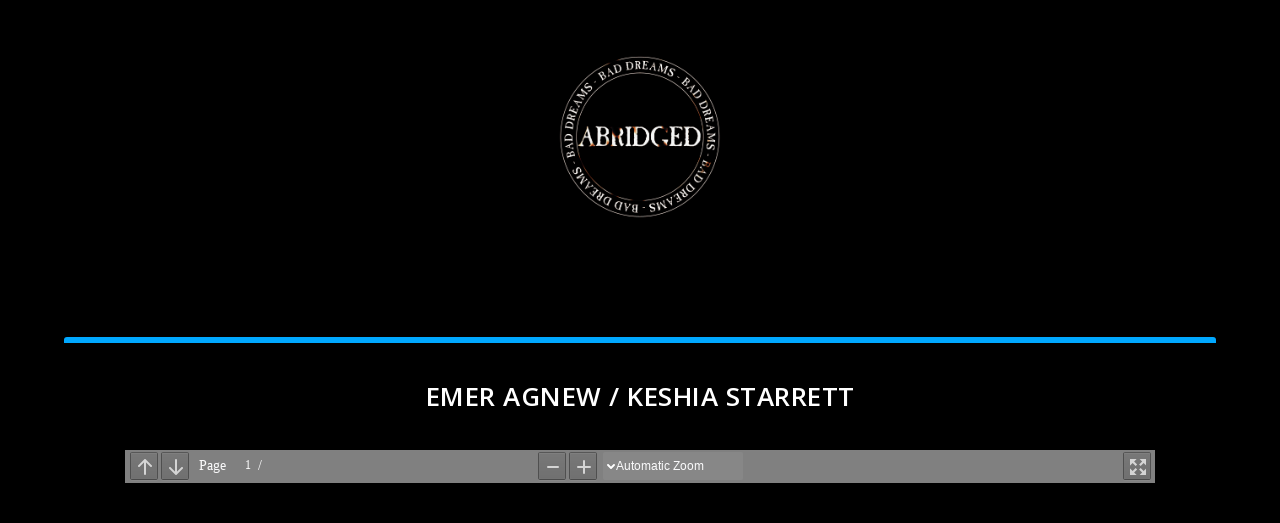

--- FILE ---
content_type: text/html; charset=UTF-8
request_url: https://www.abridged.zone/emer-agnew-keshia-starrett/
body_size: 20763
content:
<!DOCTYPE html>
<html lang="en-GB">
<head>
	<meta charset="UTF-8" />
			
	<meta http-equiv="X-UA-Compatible" content="IE=edge">
	<link rel="pingback" href="https://www.abridged.zone/xmlrpc.php" />

		<!--[if lt IE 9]>
	<script src="https://www.abridged.zone/wp-content/themes/Extra/scripts/ext/html5.js" type="text/javascript"></script>
	<![endif]-->

	<script type="text/javascript">
		document.documentElement.className = 'js';
	</script>
	
	<title>Emer Agnew / Keshia Starrett | Abridged Zone</title>
<meta name='robots' content='max-image-preview:large' />
<script type="text/javascript">
			let jqueryParams=[],jQuery=function(r){return jqueryParams=[...jqueryParams,r],jQuery},$=function(r){return jqueryParams=[...jqueryParams,r],$};window.jQuery=jQuery,window.$=jQuery;let customHeadScripts=!1;jQuery.fn=jQuery.prototype={},$.fn=jQuery.prototype={},jQuery.noConflict=function(r){if(window.jQuery)return jQuery=window.jQuery,$=window.jQuery,customHeadScripts=!0,jQuery.noConflict},jQuery.ready=function(r){jqueryParams=[...jqueryParams,r]},$.ready=function(r){jqueryParams=[...jqueryParams,r]},jQuery.load=function(r){jqueryParams=[...jqueryParams,r]},$.load=function(r){jqueryParams=[...jqueryParams,r]},jQuery.fn.ready=function(r){jqueryParams=[...jqueryParams,r]},$.fn.ready=function(r){jqueryParams=[...jqueryParams,r]};</script><link rel='dns-prefetch' href='//fonts.googleapis.com' />
<link rel="alternate" type="application/rss+xml" title="Abridged Zone &raquo; Feed" href="https://www.abridged.zone/feed/" />
<link rel="alternate" title="oEmbed (JSON)" type="application/json+oembed" href="https://www.abridged.zone/wp-json/oembed/1.0/embed?url=https%3A%2F%2Fwww.abridged.zone%2Femer-agnew-keshia-starrett%2F" />
<link rel="alternate" title="oEmbed (XML)" type="text/xml+oembed" href="https://www.abridged.zone/wp-json/oembed/1.0/embed?url=https%3A%2F%2Fwww.abridged.zone%2Femer-agnew-keshia-starrett%2F&#038;format=xml" />
<meta content="Extra v.4.27.5" name="generator"/><link rel='stylesheet' id='mediaelement-css' href='https://www.abridged.zone/wp-includes/js/mediaelement/mediaelementplayer-legacy.min.css?ver=4.2.17' type='text/css' media='all' />
<link rel='stylesheet' id='wp-mediaelement-css' href='https://www.abridged.zone/wp-includes/js/mediaelement/wp-mediaelement.min.css?ver=6.9' type='text/css' media='all' />
<link rel='stylesheet' id='wp-block-library-css' href='https://www.abridged.zone/wp-includes/css/dist/block-library/style.min.css?ver=6.9' type='text/css' media='all' />
<style id='wp-block-paragraph-inline-css' type='text/css'>
.is-small-text{font-size:.875em}.is-regular-text{font-size:1em}.is-large-text{font-size:2.25em}.is-larger-text{font-size:3em}.has-drop-cap:not(:focus):first-letter{float:left;font-size:8.4em;font-style:normal;font-weight:100;line-height:.68;margin:.05em .1em 0 0;text-transform:uppercase}body.rtl .has-drop-cap:not(:focus):first-letter{float:none;margin-left:.1em}p.has-drop-cap.has-background{overflow:hidden}:root :where(p.has-background){padding:1.25em 2.375em}:where(p.has-text-color:not(.has-link-color)) a{color:inherit}p.has-text-align-left[style*="writing-mode:vertical-lr"],p.has-text-align-right[style*="writing-mode:vertical-rl"]{rotate:180deg}
/*# sourceURL=https://www.abridged.zone/wp-includes/blocks/paragraph/style.min.css */
</style>
<style id='global-styles-inline-css' type='text/css'>
:root{--wp--preset--aspect-ratio--square: 1;--wp--preset--aspect-ratio--4-3: 4/3;--wp--preset--aspect-ratio--3-4: 3/4;--wp--preset--aspect-ratio--3-2: 3/2;--wp--preset--aspect-ratio--2-3: 2/3;--wp--preset--aspect-ratio--16-9: 16/9;--wp--preset--aspect-ratio--9-16: 9/16;--wp--preset--color--black: #000000;--wp--preset--color--cyan-bluish-gray: #abb8c3;--wp--preset--color--white: #ffffff;--wp--preset--color--pale-pink: #f78da7;--wp--preset--color--vivid-red: #cf2e2e;--wp--preset--color--luminous-vivid-orange: #ff6900;--wp--preset--color--luminous-vivid-amber: #fcb900;--wp--preset--color--light-green-cyan: #7bdcb5;--wp--preset--color--vivid-green-cyan: #00d084;--wp--preset--color--pale-cyan-blue: #8ed1fc;--wp--preset--color--vivid-cyan-blue: #0693e3;--wp--preset--color--vivid-purple: #9b51e0;--wp--preset--gradient--vivid-cyan-blue-to-vivid-purple: linear-gradient(135deg,rgb(6,147,227) 0%,rgb(155,81,224) 100%);--wp--preset--gradient--light-green-cyan-to-vivid-green-cyan: linear-gradient(135deg,rgb(122,220,180) 0%,rgb(0,208,130) 100%);--wp--preset--gradient--luminous-vivid-amber-to-luminous-vivid-orange: linear-gradient(135deg,rgb(252,185,0) 0%,rgb(255,105,0) 100%);--wp--preset--gradient--luminous-vivid-orange-to-vivid-red: linear-gradient(135deg,rgb(255,105,0) 0%,rgb(207,46,46) 100%);--wp--preset--gradient--very-light-gray-to-cyan-bluish-gray: linear-gradient(135deg,rgb(238,238,238) 0%,rgb(169,184,195) 100%);--wp--preset--gradient--cool-to-warm-spectrum: linear-gradient(135deg,rgb(74,234,220) 0%,rgb(151,120,209) 20%,rgb(207,42,186) 40%,rgb(238,44,130) 60%,rgb(251,105,98) 80%,rgb(254,248,76) 100%);--wp--preset--gradient--blush-light-purple: linear-gradient(135deg,rgb(255,206,236) 0%,rgb(152,150,240) 100%);--wp--preset--gradient--blush-bordeaux: linear-gradient(135deg,rgb(254,205,165) 0%,rgb(254,45,45) 50%,rgb(107,0,62) 100%);--wp--preset--gradient--luminous-dusk: linear-gradient(135deg,rgb(255,203,112) 0%,rgb(199,81,192) 50%,rgb(65,88,208) 100%);--wp--preset--gradient--pale-ocean: linear-gradient(135deg,rgb(255,245,203) 0%,rgb(182,227,212) 50%,rgb(51,167,181) 100%);--wp--preset--gradient--electric-grass: linear-gradient(135deg,rgb(202,248,128) 0%,rgb(113,206,126) 100%);--wp--preset--gradient--midnight: linear-gradient(135deg,rgb(2,3,129) 0%,rgb(40,116,252) 100%);--wp--preset--font-size--small: 13px;--wp--preset--font-size--medium: 20px;--wp--preset--font-size--large: 36px;--wp--preset--font-size--x-large: 42px;--wp--preset--spacing--20: 0.44rem;--wp--preset--spacing--30: 0.67rem;--wp--preset--spacing--40: 1rem;--wp--preset--spacing--50: 1.5rem;--wp--preset--spacing--60: 2.25rem;--wp--preset--spacing--70: 3.38rem;--wp--preset--spacing--80: 5.06rem;--wp--preset--shadow--natural: 6px 6px 9px rgba(0, 0, 0, 0.2);--wp--preset--shadow--deep: 12px 12px 50px rgba(0, 0, 0, 0.4);--wp--preset--shadow--sharp: 6px 6px 0px rgba(0, 0, 0, 0.2);--wp--preset--shadow--outlined: 6px 6px 0px -3px rgb(255, 255, 255), 6px 6px rgb(0, 0, 0);--wp--preset--shadow--crisp: 6px 6px 0px rgb(0, 0, 0);}:root { --wp--style--global--content-size: 856px;--wp--style--global--wide-size: 1280px; }:where(body) { margin: 0; }.wp-site-blocks > .alignleft { float: left; margin-right: 2em; }.wp-site-blocks > .alignright { float: right; margin-left: 2em; }.wp-site-blocks > .aligncenter { justify-content: center; margin-left: auto; margin-right: auto; }:where(.is-layout-flex){gap: 0.5em;}:where(.is-layout-grid){gap: 0.5em;}.is-layout-flow > .alignleft{float: left;margin-inline-start: 0;margin-inline-end: 2em;}.is-layout-flow > .alignright{float: right;margin-inline-start: 2em;margin-inline-end: 0;}.is-layout-flow > .aligncenter{margin-left: auto !important;margin-right: auto !important;}.is-layout-constrained > .alignleft{float: left;margin-inline-start: 0;margin-inline-end: 2em;}.is-layout-constrained > .alignright{float: right;margin-inline-start: 2em;margin-inline-end: 0;}.is-layout-constrained > .aligncenter{margin-left: auto !important;margin-right: auto !important;}.is-layout-constrained > :where(:not(.alignleft):not(.alignright):not(.alignfull)){max-width: var(--wp--style--global--content-size);margin-left: auto !important;margin-right: auto !important;}.is-layout-constrained > .alignwide{max-width: var(--wp--style--global--wide-size);}body .is-layout-flex{display: flex;}.is-layout-flex{flex-wrap: wrap;align-items: center;}.is-layout-flex > :is(*, div){margin: 0;}body .is-layout-grid{display: grid;}.is-layout-grid > :is(*, div){margin: 0;}body{padding-top: 0px;padding-right: 0px;padding-bottom: 0px;padding-left: 0px;}:root :where(.wp-element-button, .wp-block-button__link){background-color: #32373c;border-width: 0;color: #fff;font-family: inherit;font-size: inherit;font-style: inherit;font-weight: inherit;letter-spacing: inherit;line-height: inherit;padding-top: calc(0.667em + 2px);padding-right: calc(1.333em + 2px);padding-bottom: calc(0.667em + 2px);padding-left: calc(1.333em + 2px);text-decoration: none;text-transform: inherit;}.has-black-color{color: var(--wp--preset--color--black) !important;}.has-cyan-bluish-gray-color{color: var(--wp--preset--color--cyan-bluish-gray) !important;}.has-white-color{color: var(--wp--preset--color--white) !important;}.has-pale-pink-color{color: var(--wp--preset--color--pale-pink) !important;}.has-vivid-red-color{color: var(--wp--preset--color--vivid-red) !important;}.has-luminous-vivid-orange-color{color: var(--wp--preset--color--luminous-vivid-orange) !important;}.has-luminous-vivid-amber-color{color: var(--wp--preset--color--luminous-vivid-amber) !important;}.has-light-green-cyan-color{color: var(--wp--preset--color--light-green-cyan) !important;}.has-vivid-green-cyan-color{color: var(--wp--preset--color--vivid-green-cyan) !important;}.has-pale-cyan-blue-color{color: var(--wp--preset--color--pale-cyan-blue) !important;}.has-vivid-cyan-blue-color{color: var(--wp--preset--color--vivid-cyan-blue) !important;}.has-vivid-purple-color{color: var(--wp--preset--color--vivid-purple) !important;}.has-black-background-color{background-color: var(--wp--preset--color--black) !important;}.has-cyan-bluish-gray-background-color{background-color: var(--wp--preset--color--cyan-bluish-gray) !important;}.has-white-background-color{background-color: var(--wp--preset--color--white) !important;}.has-pale-pink-background-color{background-color: var(--wp--preset--color--pale-pink) !important;}.has-vivid-red-background-color{background-color: var(--wp--preset--color--vivid-red) !important;}.has-luminous-vivid-orange-background-color{background-color: var(--wp--preset--color--luminous-vivid-orange) !important;}.has-luminous-vivid-amber-background-color{background-color: var(--wp--preset--color--luminous-vivid-amber) !important;}.has-light-green-cyan-background-color{background-color: var(--wp--preset--color--light-green-cyan) !important;}.has-vivid-green-cyan-background-color{background-color: var(--wp--preset--color--vivid-green-cyan) !important;}.has-pale-cyan-blue-background-color{background-color: var(--wp--preset--color--pale-cyan-blue) !important;}.has-vivid-cyan-blue-background-color{background-color: var(--wp--preset--color--vivid-cyan-blue) !important;}.has-vivid-purple-background-color{background-color: var(--wp--preset--color--vivid-purple) !important;}.has-black-border-color{border-color: var(--wp--preset--color--black) !important;}.has-cyan-bluish-gray-border-color{border-color: var(--wp--preset--color--cyan-bluish-gray) !important;}.has-white-border-color{border-color: var(--wp--preset--color--white) !important;}.has-pale-pink-border-color{border-color: var(--wp--preset--color--pale-pink) !important;}.has-vivid-red-border-color{border-color: var(--wp--preset--color--vivid-red) !important;}.has-luminous-vivid-orange-border-color{border-color: var(--wp--preset--color--luminous-vivid-orange) !important;}.has-luminous-vivid-amber-border-color{border-color: var(--wp--preset--color--luminous-vivid-amber) !important;}.has-light-green-cyan-border-color{border-color: var(--wp--preset--color--light-green-cyan) !important;}.has-vivid-green-cyan-border-color{border-color: var(--wp--preset--color--vivid-green-cyan) !important;}.has-pale-cyan-blue-border-color{border-color: var(--wp--preset--color--pale-cyan-blue) !important;}.has-vivid-cyan-blue-border-color{border-color: var(--wp--preset--color--vivid-cyan-blue) !important;}.has-vivid-purple-border-color{border-color: var(--wp--preset--color--vivid-purple) !important;}.has-vivid-cyan-blue-to-vivid-purple-gradient-background{background: var(--wp--preset--gradient--vivid-cyan-blue-to-vivid-purple) !important;}.has-light-green-cyan-to-vivid-green-cyan-gradient-background{background: var(--wp--preset--gradient--light-green-cyan-to-vivid-green-cyan) !important;}.has-luminous-vivid-amber-to-luminous-vivid-orange-gradient-background{background: var(--wp--preset--gradient--luminous-vivid-amber-to-luminous-vivid-orange) !important;}.has-luminous-vivid-orange-to-vivid-red-gradient-background{background: var(--wp--preset--gradient--luminous-vivid-orange-to-vivid-red) !important;}.has-very-light-gray-to-cyan-bluish-gray-gradient-background{background: var(--wp--preset--gradient--very-light-gray-to-cyan-bluish-gray) !important;}.has-cool-to-warm-spectrum-gradient-background{background: var(--wp--preset--gradient--cool-to-warm-spectrum) !important;}.has-blush-light-purple-gradient-background{background: var(--wp--preset--gradient--blush-light-purple) !important;}.has-blush-bordeaux-gradient-background{background: var(--wp--preset--gradient--blush-bordeaux) !important;}.has-luminous-dusk-gradient-background{background: var(--wp--preset--gradient--luminous-dusk) !important;}.has-pale-ocean-gradient-background{background: var(--wp--preset--gradient--pale-ocean) !important;}.has-electric-grass-gradient-background{background: var(--wp--preset--gradient--electric-grass) !important;}.has-midnight-gradient-background{background: var(--wp--preset--gradient--midnight) !important;}.has-small-font-size{font-size: var(--wp--preset--font-size--small) !important;}.has-medium-font-size{font-size: var(--wp--preset--font-size--medium) !important;}.has-large-font-size{font-size: var(--wp--preset--font-size--large) !important;}.has-x-large-font-size{font-size: var(--wp--preset--font-size--x-large) !important;}
/*# sourceURL=global-styles-inline-css */
</style>

<link rel='stylesheet' id='dashicons-css' href='https://www.abridged.zone/wp-includes/css/dashicons.min.css?ver=6.9' type='text/css' media='all' />
<link rel='stylesheet' id='essgrid-blocks-editor-css-css' href='https://www.abridged.zone/wp-content/plugins/essential-grid/public/includes/builders/gutenberg/build/index.css?ver=1768052166' type='text/css' media='all' />
<link rel='stylesheet' id='extra-fonts-css' href='https://fonts.googleapis.com/css?family=Open+Sans:300italic,400italic,600italic,700italic,800italic,400,300,600,700,800&#038;subset=latin,latin-ext' type='text/css' media='all' />
<link rel='stylesheet' id='extra-style-css' href='https://www.abridged.zone/wp-content/themes/Extra/style.min.css?ver=4.27.5' type='text/css' media='all' />
<style id='extra-dynamic-critical-inline-css' type='text/css'>
@font-face{font-family:ETmodules;font-display:block;src:url(//www.abridged.zone/wp-content/themes/Extra/core/admin/fonts/modules/base/modules.eot);src:url(//www.abridged.zone/wp-content/themes/Extra/core/admin/fonts/modules/base/modules.eot?#iefix) format("embedded-opentype"),url(//www.abridged.zone/wp-content/themes/Extra/core/admin/fonts/modules/base/modules.woff) format("woff"),url(//www.abridged.zone/wp-content/themes/Extra/core/admin/fonts/modules/base/modules.ttf) format("truetype"),url(//www.abridged.zone/wp-content/themes/Extra/core/admin/fonts/modules/base/modules.svg#ETmodules) format("svg");font-weight:400;font-style:normal}
@media (min-width:981px){.et_pb_gutters3 .et_pb_column,.et_pb_gutters3.et_pb_row .et_pb_column{margin-right:5.5%}.et_pb_gutters3 .et_pb_column_4_4,.et_pb_gutters3.et_pb_row .et_pb_column_4_4{width:100%}.et_pb_gutters3 .et_pb_column_4_4 .et_pb_module,.et_pb_gutters3.et_pb_row .et_pb_column_4_4 .et_pb_module{margin-bottom:2.75%}.et_pb_gutters3 .et_pb_column_3_4,.et_pb_gutters3.et_pb_row .et_pb_column_3_4{width:73.625%}.et_pb_gutters3 .et_pb_column_3_4 .et_pb_module,.et_pb_gutters3.et_pb_row .et_pb_column_3_4 .et_pb_module{margin-bottom:3.735%}.et_pb_gutters3 .et_pb_column_2_3,.et_pb_gutters3.et_pb_row .et_pb_column_2_3{width:64.833%}.et_pb_gutters3 .et_pb_column_2_3 .et_pb_module,.et_pb_gutters3.et_pb_row .et_pb_column_2_3 .et_pb_module{margin-bottom:4.242%}.et_pb_gutters3 .et_pb_column_3_5,.et_pb_gutters3.et_pb_row .et_pb_column_3_5{width:57.8%}.et_pb_gutters3 .et_pb_column_3_5 .et_pb_module,.et_pb_gutters3.et_pb_row .et_pb_column_3_5 .et_pb_module{margin-bottom:4.758%}.et_pb_gutters3 .et_pb_column_1_2,.et_pb_gutters3.et_pb_row .et_pb_column_1_2{width:47.25%}.et_pb_gutters3 .et_pb_column_1_2 .et_pb_module,.et_pb_gutters3.et_pb_row .et_pb_column_1_2 .et_pb_module{margin-bottom:5.82%}.et_pb_gutters3 .et_pb_column_2_5,.et_pb_gutters3.et_pb_row .et_pb_column_2_5{width:36.7%}.et_pb_gutters3 .et_pb_column_2_5 .et_pb_module,.et_pb_gutters3.et_pb_row .et_pb_column_2_5 .et_pb_module{margin-bottom:7.493%}.et_pb_gutters3 .et_pb_column_1_3,.et_pb_gutters3.et_pb_row .et_pb_column_1_3{width:29.6667%}.et_pb_gutters3 .et_pb_column_1_3 .et_pb_module,.et_pb_gutters3.et_pb_row .et_pb_column_1_3 .et_pb_module{margin-bottom:9.27%}.et_pb_gutters3 .et_pb_column_1_4,.et_pb_gutters3.et_pb_row .et_pb_column_1_4{width:20.875%}.et_pb_gutters3 .et_pb_column_1_4 .et_pb_module,.et_pb_gutters3.et_pb_row .et_pb_column_1_4 .et_pb_module{margin-bottom:13.174%}.et_pb_gutters3 .et_pb_column_1_5,.et_pb_gutters3.et_pb_row .et_pb_column_1_5{width:15.6%}.et_pb_gutters3 .et_pb_column_1_5 .et_pb_module,.et_pb_gutters3.et_pb_row .et_pb_column_1_5 .et_pb_module{margin-bottom:17.628%}.et_pb_gutters3 .et_pb_column_1_6,.et_pb_gutters3.et_pb_row .et_pb_column_1_6{width:12.0833%}.et_pb_gutters3 .et_pb_column_1_6 .et_pb_module,.et_pb_gutters3.et_pb_row .et_pb_column_1_6 .et_pb_module{margin-bottom:22.759%}.et_pb_gutters3 .et_full_width_page.woocommerce-page ul.products li.product{width:20.875%;margin-right:5.5%;margin-bottom:5.5%}.et_pb_gutters3.et_left_sidebar.woocommerce-page #main-content ul.products li.product,.et_pb_gutters3.et_right_sidebar.woocommerce-page #main-content ul.products li.product{width:28.353%;margin-right:7.47%}.et_pb_gutters3.et_left_sidebar.woocommerce-page #main-content ul.products.columns-1 li.product,.et_pb_gutters3.et_right_sidebar.woocommerce-page #main-content ul.products.columns-1 li.product{width:100%;margin-right:0}.et_pb_gutters3.et_left_sidebar.woocommerce-page #main-content ul.products.columns-2 li.product,.et_pb_gutters3.et_right_sidebar.woocommerce-page #main-content ul.products.columns-2 li.product{width:48%;margin-right:4%}.et_pb_gutters3.et_left_sidebar.woocommerce-page #main-content ul.products.columns-2 li:nth-child(2n+2),.et_pb_gutters3.et_right_sidebar.woocommerce-page #main-content ul.products.columns-2 li:nth-child(2n+2){margin-right:0}.et_pb_gutters3.et_left_sidebar.woocommerce-page #main-content ul.products.columns-2 li:nth-child(3n+1),.et_pb_gutters3.et_right_sidebar.woocommerce-page #main-content ul.products.columns-2 li:nth-child(3n+1){clear:none}}
@media (min-width:981px){.et_pb_gutter.et_pb_gutters1 #left-area{width:75%}.et_pb_gutter.et_pb_gutters1 #sidebar{width:25%}.et_pb_gutters1.et_right_sidebar #left-area{padding-right:0}.et_pb_gutters1.et_left_sidebar #left-area{padding-left:0}.et_pb_gutter.et_pb_gutters1.et_right_sidebar #main-content .container:before{right:25%!important}.et_pb_gutter.et_pb_gutters1.et_left_sidebar #main-content .container:before{left:25%!important}.et_pb_gutters1 .et_pb_column,.et_pb_gutters1.et_pb_row .et_pb_column{margin-right:0}.et_pb_gutters1 .et_pb_column_4_4,.et_pb_gutters1.et_pb_row .et_pb_column_4_4{width:100%}.et_pb_gutters1 .et_pb_column_4_4 .et_pb_module,.et_pb_gutters1.et_pb_row .et_pb_column_4_4 .et_pb_module{margin-bottom:0}.et_pb_gutters1 .et_pb_column_3_4,.et_pb_gutters1.et_pb_row .et_pb_column_3_4{width:75%}.et_pb_gutters1 .et_pb_column_3_4 .et_pb_module,.et_pb_gutters1.et_pb_row .et_pb_column_3_4 .et_pb_module{margin-bottom:0}.et_pb_gutters1 .et_pb_column_2_3,.et_pb_gutters1.et_pb_row .et_pb_column_2_3{width:66.667%}.et_pb_gutters1 .et_pb_column_2_3 .et_pb_module,.et_pb_gutters1.et_pb_row .et_pb_column_2_3 .et_pb_module{margin-bottom:0}.et_pb_gutters1 .et_pb_column_3_5,.et_pb_gutters1.et_pb_row .et_pb_column_3_5{width:60%}.et_pb_gutters1 .et_pb_column_3_5 .et_pb_module,.et_pb_gutters1.et_pb_row .et_pb_column_3_5 .et_pb_module{margin-bottom:0}.et_pb_gutters1 .et_pb_column_1_2,.et_pb_gutters1.et_pb_row .et_pb_column_1_2{width:50%}.et_pb_gutters1 .et_pb_column_1_2 .et_pb_module,.et_pb_gutters1.et_pb_row .et_pb_column_1_2 .et_pb_module{margin-bottom:0}.et_pb_gutters1 .et_pb_column_2_5,.et_pb_gutters1.et_pb_row .et_pb_column_2_5{width:40%}.et_pb_gutters1 .et_pb_column_2_5 .et_pb_module,.et_pb_gutters1.et_pb_row .et_pb_column_2_5 .et_pb_module{margin-bottom:0}.et_pb_gutters1 .et_pb_column_1_3,.et_pb_gutters1.et_pb_row .et_pb_column_1_3{width:33.3333%}.et_pb_gutters1 .et_pb_column_1_3 .et_pb_module,.et_pb_gutters1.et_pb_row .et_pb_column_1_3 .et_pb_module{margin-bottom:0}.et_pb_gutters1 .et_pb_column_1_4,.et_pb_gutters1.et_pb_row .et_pb_column_1_4{width:25%}.et_pb_gutters1 .et_pb_column_1_4 .et_pb_module,.et_pb_gutters1.et_pb_row .et_pb_column_1_4 .et_pb_module{margin-bottom:0}.et_pb_gutters1 .et_pb_column_1_5,.et_pb_gutters1.et_pb_row .et_pb_column_1_5{width:20%}.et_pb_gutters1 .et_pb_column_1_5 .et_pb_module,.et_pb_gutters1.et_pb_row .et_pb_column_1_5 .et_pb_module{margin-bottom:0}.et_pb_gutters1 .et_pb_column_1_6,.et_pb_gutters1.et_pb_row .et_pb_column_1_6{width:16.6667%}.et_pb_gutters1 .et_pb_column_1_6 .et_pb_module,.et_pb_gutters1.et_pb_row .et_pb_column_1_6 .et_pb_module{margin-bottom:0}.et_pb_gutters1 .et_full_width_page.woocommerce-page ul.products li.product{width:25%;margin-right:0;margin-bottom:0}.et_pb_gutters1.et_left_sidebar.woocommerce-page #main-content ul.products li.product,.et_pb_gutters1.et_right_sidebar.woocommerce-page #main-content ul.products li.product{width:33.333%;margin-right:0}}@media (max-width:980px){.et_pb_gutters1 .et_pb_column,.et_pb_gutters1 .et_pb_column .et_pb_module,.et_pb_gutters1.et_pb_row .et_pb_column,.et_pb_gutters1.et_pb_row .et_pb_column .et_pb_module{margin-bottom:0}.et_pb_gutters1 .et_pb_row_1-2_1-4_1-4>.et_pb_column.et_pb_column_1_4,.et_pb_gutters1 .et_pb_row_1-4_1-4>.et_pb_column.et_pb_column_1_4,.et_pb_gutters1 .et_pb_row_1-4_1-4_1-2>.et_pb_column.et_pb_column_1_4,.et_pb_gutters1 .et_pb_row_1-5_1-5_3-5>.et_pb_column.et_pb_column_1_5,.et_pb_gutters1 .et_pb_row_3-5_1-5_1-5>.et_pb_column.et_pb_column_1_5,.et_pb_gutters1 .et_pb_row_4col>.et_pb_column.et_pb_column_1_4,.et_pb_gutters1 .et_pb_row_5col>.et_pb_column.et_pb_column_1_5,.et_pb_gutters1.et_pb_row_1-2_1-4_1-4>.et_pb_column.et_pb_column_1_4,.et_pb_gutters1.et_pb_row_1-4_1-4>.et_pb_column.et_pb_column_1_4,.et_pb_gutters1.et_pb_row_1-4_1-4_1-2>.et_pb_column.et_pb_column_1_4,.et_pb_gutters1.et_pb_row_1-5_1-5_3-5>.et_pb_column.et_pb_column_1_5,.et_pb_gutters1.et_pb_row_3-5_1-5_1-5>.et_pb_column.et_pb_column_1_5,.et_pb_gutters1.et_pb_row_4col>.et_pb_column.et_pb_column_1_4,.et_pb_gutters1.et_pb_row_5col>.et_pb_column.et_pb_column_1_5{width:50%;margin-right:0}.et_pb_gutters1 .et_pb_row_1-2_1-6_1-6_1-6>.et_pb_column.et_pb_column_1_6,.et_pb_gutters1 .et_pb_row_1-6_1-6_1-6>.et_pb_column.et_pb_column_1_6,.et_pb_gutters1 .et_pb_row_1-6_1-6_1-6_1-2>.et_pb_column.et_pb_column_1_6,.et_pb_gutters1 .et_pb_row_6col>.et_pb_column.et_pb_column_1_6,.et_pb_gutters1.et_pb_row_1-2_1-6_1-6_1-6>.et_pb_column.et_pb_column_1_6,.et_pb_gutters1.et_pb_row_1-6_1-6_1-6>.et_pb_column.et_pb_column_1_6,.et_pb_gutters1.et_pb_row_1-6_1-6_1-6_1-2>.et_pb_column.et_pb_column_1_6,.et_pb_gutters1.et_pb_row_6col>.et_pb_column.et_pb_column_1_6{width:33.333%;margin-right:0}.et_pb_gutters1 .et_pb_row_1-6_1-6_1-6_1-6>.et_pb_column.et_pb_column_1_6,.et_pb_gutters1.et_pb_row_1-6_1-6_1-6_1-6>.et_pb_column.et_pb_column_1_6{width:50%;margin-right:0}}@media (max-width:767px){.et_pb_gutters1 .et_pb_column,.et_pb_gutters1 .et_pb_column .et_pb_module,.et_pb_gutters1.et_pb_row .et_pb_column,.et_pb_gutters1.et_pb_row .et_pb_column .et_pb_module{margin-bottom:0}}@media (max-width:479px){.et_pb_gutters1 .et_pb_column,.et_pb_gutters1.et_pb_row .et_pb_column{margin:0!important}.et_pb_gutters1 .et_pb_column .et_pb_module,.et_pb_gutters1.et_pb_row .et_pb_column .et_pb_module{margin-bottom:0}}
.et_pb_section{position:relative;background-color:#fff;background-position:50%;background-size:100%;background-size:cover}.et_pb_section--absolute,.et_pb_section--fixed{width:100%}.et_pb_section.et_section_transparent{background-color:transparent}.et_pb_fullwidth_section{padding:0}.et_pb_fullwidth_section>.et_pb_module:not(.et_pb_post_content):not(.et_pb_fullwidth_post_content) .et_pb_row{padding:0!important}.et_pb_inner_shadow{box-shadow:inset 0 0 7px rgba(0,0,0,.07)}.et_pb_bottom_inside_divider,.et_pb_top_inside_divider{display:block;background-repeat-y:no-repeat;height:100%;position:absolute;pointer-events:none;width:100%;left:0;right:0}.et_pb_bottom_inside_divider.et-no-transition,.et_pb_top_inside_divider.et-no-transition{transition:none!important}.et-fb .section_has_divider.et_fb_element_controls_visible--child>.et_pb_bottom_inside_divider,.et-fb .section_has_divider.et_fb_element_controls_visible--child>.et_pb_top_inside_divider{z-index:1}.et_pb_section_video:not(.et_pb_section--with-menu){overflow:hidden;position:relative}.et_pb_column>.et_pb_section_video_bg{z-index:-1}.et_pb_section_video_bg{visibility:visible;position:absolute;top:0;left:0;width:100%;height:100%;overflow:hidden;display:block;pointer-events:none;transition:display .3s}.et_pb_section_video_bg.et_pb_section_video_bg_hover,.et_pb_section_video_bg.et_pb_section_video_bg_phone,.et_pb_section_video_bg.et_pb_section_video_bg_tablet,.et_pb_section_video_bg.et_pb_section_video_bg_tablet_only{display:none}.et_pb_section_video_bg .mejs-controls,.et_pb_section_video_bg .mejs-overlay-play{display:none!important}.et_pb_section_video_bg embed,.et_pb_section_video_bg iframe,.et_pb_section_video_bg object,.et_pb_section_video_bg video{max-width:none}.et_pb_section_video_bg .mejs-video{left:50%;position:absolute;max-width:none}.et_pb_section_video_bg .mejs-overlay-loading{display:none!important}.et_pb_social_network_link .et_pb_section_video{overflow:visible}.et_pb_section_video_on_hover:hover>.et_pb_section_video_bg{display:none}.et_pb_section_video_on_hover:hover>.et_pb_section_video_bg_hover,.et_pb_section_video_on_hover:hover>.et_pb_section_video_bg_hover_inherit{display:block}@media (min-width:981px){.et_pb_section{padding:4% 0}body.et_pb_pagebuilder_layout.et_pb_show_title .post-password-required .et_pb_section,body:not(.et_pb_pagebuilder_layout) .post-password-required .et_pb_section{padding-top:0}.et_pb_fullwidth_section{padding:0}.et_pb_section_video_bg.et_pb_section_video_bg_desktop_only{display:block}}@media (max-width:980px){.et_pb_section{padding:50px 0}body.et_pb_pagebuilder_layout.et_pb_show_title .post-password-required .et_pb_section,body:not(.et_pb_pagebuilder_layout) .post-password-required .et_pb_section{padding-top:0}.et_pb_fullwidth_section{padding:0}.et_pb_section_video_bg.et_pb_section_video_bg_tablet{display:block}.et_pb_section_video_bg.et_pb_section_video_bg_desktop_only{display:none}}@media (min-width:768px){.et_pb_section_video_bg.et_pb_section_video_bg_desktop_tablet{display:block}}@media (min-width:768px) and (max-width:980px){.et_pb_section_video_bg.et_pb_section_video_bg_tablet_only{display:block}}@media (max-width:767px){.et_pb_section_video_bg.et_pb_section_video_bg_phone{display:block}.et_pb_section_video_bg.et_pb_section_video_bg_desktop_tablet{display:none}}
.et_pb_row{width:80%;max-width:1080px;margin:auto;position:relative}body.safari .section_has_divider,body.uiwebview .section_has_divider{perspective:2000px}.section_has_divider .et_pb_row{z-index:5}.et_pb_row_inner{width:100%;position:relative}.et_pb_row.et_pb_row_empty,.et_pb_row_inner:nth-of-type(n+2).et_pb_row_empty{display:none}.et_pb_row:after,.et_pb_row_inner:after{content:"";display:block;clear:both;visibility:hidden;line-height:0;height:0;width:0}.et_pb_row_4col .et-last-child,.et_pb_row_4col .et-last-child-2,.et_pb_row_6col .et-last-child,.et_pb_row_6col .et-last-child-2,.et_pb_row_6col .et-last-child-3{margin-bottom:0}.et_pb_column{float:left;background-size:cover;background-position:50%;position:relative;z-index:2;min-height:1px}.et_pb_column--with-menu{z-index:3}.et_pb_column.et_pb_column_empty{min-height:1px}.et_pb_row .et_pb_column.et-last-child,.et_pb_row .et_pb_column:last-child,.et_pb_row_inner .et_pb_column.et-last-child,.et_pb_row_inner .et_pb_column:last-child{margin-right:0!important}.et_pb_column.et_pb_section_parallax{position:relative}.et_pb_column,.et_pb_row,.et_pb_row_inner{background-size:cover;background-position:50%;background-repeat:no-repeat}@media (min-width:981px){.et_pb_row{padding:2% 0}body.et_pb_pagebuilder_layout.et_pb_show_title .post-password-required .et_pb_row,body:not(.et_pb_pagebuilder_layout) .post-password-required .et_pb_row{padding:0;width:100%}.et_pb_column_3_4 .et_pb_row_inner{padding:3.735% 0}.et_pb_column_2_3 .et_pb_row_inner{padding:4.2415% 0}.et_pb_column_1_2 .et_pb_row_inner,.et_pb_column_3_5 .et_pb_row_inner{padding:5.82% 0}.et_section_specialty>.et_pb_row{padding:0}.et_pb_row_inner{width:100%}.et_pb_column_single{padding:2.855% 0}.et_pb_column_single .et_pb_module.et-first-child,.et_pb_column_single .et_pb_module:first-child{margin-top:0}.et_pb_column_single .et_pb_module.et-last-child,.et_pb_column_single .et_pb_module:last-child{margin-bottom:0}.et_pb_row .et_pb_column.et-last-child,.et_pb_row .et_pb_column:last-child,.et_pb_row_inner .et_pb_column.et-last-child,.et_pb_row_inner .et_pb_column:last-child{margin-right:0!important}.et_pb_row.et_pb_equal_columns,.et_pb_row_inner.et_pb_equal_columns,.et_pb_section.et_pb_equal_columns>.et_pb_row{display:flex}.rtl .et_pb_row.et_pb_equal_columns,.rtl .et_pb_row_inner.et_pb_equal_columns,.rtl .et_pb_section.et_pb_equal_columns>.et_pb_row{flex-direction:row-reverse}.et_pb_row.et_pb_equal_columns>.et_pb_column,.et_pb_section.et_pb_equal_columns>.et_pb_row>.et_pb_column{order:1}}@media (max-width:980px){.et_pb_row{max-width:1080px}body.et_pb_pagebuilder_layout.et_pb_show_title .post-password-required .et_pb_row,body:not(.et_pb_pagebuilder_layout) .post-password-required .et_pb_row{padding:0;width:100%}.et_pb_column .et_pb_row_inner,.et_pb_row{padding:30px 0}.et_section_specialty>.et_pb_row{padding:0}.et_pb_column{width:100%;margin-bottom:30px}.et_pb_bottom_divider .et_pb_row:nth-last-child(2) .et_pb_column:last-child,.et_pb_row .et_pb_column.et-last-child,.et_pb_row .et_pb_column:last-child{margin-bottom:0}.et_section_specialty .et_pb_row>.et_pb_column{padding-bottom:0}.et_pb_column.et_pb_column_empty{display:none}.et_pb_row_1-2_1-4_1-4,.et_pb_row_1-2_1-6_1-6_1-6,.et_pb_row_1-4_1-4,.et_pb_row_1-4_1-4_1-2,.et_pb_row_1-5_1-5_3-5,.et_pb_row_1-6_1-6_1-6,.et_pb_row_1-6_1-6_1-6_1-2,.et_pb_row_1-6_1-6_1-6_1-6,.et_pb_row_3-5_1-5_1-5,.et_pb_row_4col,.et_pb_row_5col,.et_pb_row_6col{display:flex;flex-wrap:wrap}.et_pb_row_1-4_1-4>.et_pb_column.et_pb_column_1_4,.et_pb_row_1-4_1-4_1-2>.et_pb_column.et_pb_column_1_4,.et_pb_row_4col>.et_pb_column.et_pb_column_1_4{width:47.25%;margin-right:5.5%}.et_pb_row_1-4_1-4>.et_pb_column.et_pb_column_1_4:nth-child(2n),.et_pb_row_1-4_1-4_1-2>.et_pb_column.et_pb_column_1_4:nth-child(2n),.et_pb_row_4col>.et_pb_column.et_pb_column_1_4:nth-child(2n){margin-right:0}.et_pb_row_1-2_1-4_1-4>.et_pb_column.et_pb_column_1_4{width:47.25%;margin-right:5.5%}.et_pb_row_1-2_1-4_1-4>.et_pb_column.et_pb_column_1_2,.et_pb_row_1-2_1-4_1-4>.et_pb_column.et_pb_column_1_4:nth-child(odd){margin-right:0}.et_pb_row_1-2_1-4_1-4 .et_pb_column:nth-last-child(-n+2),.et_pb_row_1-4_1-4 .et_pb_column:nth-last-child(-n+2),.et_pb_row_4col .et_pb_column:nth-last-child(-n+2){margin-bottom:0}.et_pb_row_1-5_1-5_3-5>.et_pb_column.et_pb_column_1_5,.et_pb_row_5col>.et_pb_column.et_pb_column_1_5{width:47.25%;margin-right:5.5%}.et_pb_row_1-5_1-5_3-5>.et_pb_column.et_pb_column_1_5:nth-child(2n),.et_pb_row_5col>.et_pb_column.et_pb_column_1_5:nth-child(2n){margin-right:0}.et_pb_row_3-5_1-5_1-5>.et_pb_column.et_pb_column_1_5{width:47.25%;margin-right:5.5%}.et_pb_row_3-5_1-5_1-5>.et_pb_column.et_pb_column_1_5:nth-child(odd),.et_pb_row_3-5_1-5_1-5>.et_pb_column.et_pb_column_3_5{margin-right:0}.et_pb_row_3-5_1-5_1-5 .et_pb_column:nth-last-child(-n+2),.et_pb_row_5col .et_pb_column:last-child{margin-bottom:0}.et_pb_row_1-6_1-6_1-6_1-2>.et_pb_column.et_pb_column_1_6,.et_pb_row_6col>.et_pb_column.et_pb_column_1_6{width:29.666%;margin-right:5.5%}.et_pb_row_1-6_1-6_1-6_1-2>.et_pb_column.et_pb_column_1_6:nth-child(3n),.et_pb_row_6col>.et_pb_column.et_pb_column_1_6:nth-child(3n){margin-right:0}.et_pb_row_1-2_1-6_1-6_1-6>.et_pb_column.et_pb_column_1_6{width:29.666%;margin-right:5.5%}.et_pb_row_1-2_1-6_1-6_1-6>.et_pb_column.et_pb_column_1_2,.et_pb_row_1-2_1-6_1-6_1-6>.et_pb_column.et_pb_column_1_6:last-child{margin-right:0}.et_pb_row_1-2_1-2 .et_pb_column.et_pb_column_1_2,.et_pb_row_1-2_1-6_1-6_1-6 .et_pb_column:nth-last-child(-n+3),.et_pb_row_6col .et_pb_column:nth-last-child(-n+3){margin-bottom:0}.et_pb_row_1-2_1-2 .et_pb_column.et_pb_column_1_2 .et_pb_column.et_pb_column_1_6{width:29.666%;margin-right:5.5%;margin-bottom:0}.et_pb_row_1-2_1-2 .et_pb_column.et_pb_column_1_2 .et_pb_column.et_pb_column_1_6:last-child{margin-right:0}.et_pb_row_1-6_1-6_1-6_1-6>.et_pb_column.et_pb_column_1_6{width:47.25%;margin-right:5.5%}.et_pb_row_1-6_1-6_1-6_1-6>.et_pb_column.et_pb_column_1_6:nth-child(2n){margin-right:0}.et_pb_row_1-6_1-6_1-6_1-6:nth-last-child(-n+3){margin-bottom:0}}@media (max-width:479px){.et_pb_row .et_pb_column.et_pb_column_1_4,.et_pb_row .et_pb_column.et_pb_column_1_5,.et_pb_row .et_pb_column.et_pb_column_1_6{width:100%;margin:0 0 30px}.et_pb_row .et_pb_column.et_pb_column_1_4.et-last-child,.et_pb_row .et_pb_column.et_pb_column_1_4:last-child,.et_pb_row .et_pb_column.et_pb_column_1_5.et-last-child,.et_pb_row .et_pb_column.et_pb_column_1_5:last-child,.et_pb_row .et_pb_column.et_pb_column_1_6.et-last-child,.et_pb_row .et_pb_column.et_pb_column_1_6:last-child{margin-bottom:0}.et_pb_row_1-2_1-2 .et_pb_column.et_pb_column_1_2 .et_pb_column.et_pb_column_1_6{width:100%;margin:0 0 30px}.et_pb_row_1-2_1-2 .et_pb_column.et_pb_column_1_2 .et_pb_column.et_pb_column_1_6.et-last-child,.et_pb_row_1-2_1-2 .et_pb_column.et_pb_column_1_2 .et_pb_column.et_pb_column_1_6:last-child{margin-bottom:0}.et_pb_column{width:100%!important}}
.et_pb_with_border .et_pb_image_wrap{border:0 solid #333}.et_pb_image{margin-left:auto;margin-right:auto;line-height:0}.et_pb_image.aligncenter{text-align:center}.et_pb_image.et_pb_has_overlay a.et_pb_lightbox_image{display:block;position:relative}.et_pb_image{display:block}.et_pb_image .et_pb_image_wrap{display:inline-block;position:relative;max-width:100%}.et_pb_image .et_pb_image_wrap img[src*=".svg"]{width:auto}.et_pb_image img{position:relative}.et_pb_image_sticky{margin-bottom:0!important;display:inherit}.et_pb_image.et_pb_has_overlay .et_pb_image_wrap:hover .et_overlay{z-index:3;opacity:1}@media (min-width:981px){.et_pb_section_sticky,.et_pb_section_sticky.et_pb_bottom_divider .et_pb_row:nth-last-child(2),.et_pb_section_sticky .et_pb_column_single,.et_pb_section_sticky .et_pb_row.et-last-child,.et_pb_section_sticky .et_pb_row:last-child,.et_pb_section_sticky .et_pb_specialty_column .et_pb_row_inner.et-last-child,.et_pb_section_sticky .et_pb_specialty_column .et_pb_row_inner:last-child{padding-bottom:0!important}}@media (max-width:980px){.et_pb_image_sticky_tablet{margin-bottom:0!important;display:inherit}.et_pb_section_sticky_mobile,.et_pb_section_sticky_mobile.et_pb_bottom_divider .et_pb_row:nth-last-child(2),.et_pb_section_sticky_mobile .et_pb_column_single,.et_pb_section_sticky_mobile .et_pb_row.et-last-child,.et_pb_section_sticky_mobile .et_pb_row:last-child,.et_pb_section_sticky_mobile .et_pb_specialty_column .et_pb_row_inner.et-last-child,.et_pb_section_sticky_mobile .et_pb_specialty_column .et_pb_row_inner:last-child{padding-bottom:0!important}.et_pb_section_sticky .et_pb_row.et-last-child .et_pb_column.et_pb_row_sticky.et-last-child,.et_pb_section_sticky .et_pb_row:last-child .et_pb_column.et_pb_row_sticky:last-child{margin-bottom:0}.et_pb_image_bottom_space_tablet{margin-bottom:30px!important;display:block}.et_always_center_on_mobile{text-align:center!important;margin-left:auto!important;margin-right:auto!important}}@media (max-width:767px){.et_pb_image_sticky_phone{margin-bottom:0!important;display:inherit}.et_pb_image_bottom_space_phone{margin-bottom:30px!important;display:block}}
.et_overlay{z-index:-1;position:absolute;top:0;left:0;display:block;width:100%;height:100%;background:hsla(0,0%,100%,.9);opacity:0;pointer-events:none;transition:all .3s;border:1px solid #e5e5e5;box-sizing:border-box;-webkit-backface-visibility:hidden;backface-visibility:hidden;-webkit-font-smoothing:antialiased}.et_overlay:before{color:#2ea3f2;content:"\E050";position:absolute;top:50%;left:50%;transform:translate(-50%,-50%);font-size:32px;transition:all .4s}.et_portfolio_image,.et_shop_image{position:relative;display:block}.et_pb_has_overlay:not(.et_pb_image):hover .et_overlay,.et_portfolio_image:hover .et_overlay,.et_shop_image:hover .et_overlay{z-index:3;opacity:1}#ie7 .et_overlay,#ie8 .et_overlay{display:none}.et_pb_module.et_pb_has_overlay{position:relative}.et_pb_module.et_pb_has_overlay .et_overlay,article.et_pb_has_overlay{border:none}
/*# sourceURL=extra-dynamic-critical-inline-css */
</style>
<link rel='stylesheet' id='tp-fontello-css' href='https://www.abridged.zone/wp-content/plugins/essential-grid/public/assets/font/fontello/css/fontello.css?ver=3.1.10' type='text/css' media='all' />
<link rel='stylesheet' id='esg-plugin-settings-css' href='https://www.abridged.zone/wp-content/plugins/essential-grid/public/assets/css/settings.css?ver=3.1.10' type='text/css' media='all' />
<link rel='stylesheet' id='tp-barlow-condensed-css' href='https://fonts.googleapis.com/css?family=Barlow+Condensed%3A100%2C200%2C300%2C400%2C500%2C600%2C700&#038;ver=1.1.6' type='text/css' media='all' />
<link rel='stylesheet' id='sib-front-css-css' href='https://www.abridged.zone/wp-content/plugins/mailin/css/mailin-front.css?ver=6.9' type='text/css' media='all' />
<script type="text/javascript" src="https://www.abridged.zone/wp-includes/js/jquery/jquery.min.js?ver=3.7.1" id="jquery-core-js"></script>
<script type="text/javascript" src="https://www.abridged.zone/wp-includes/js/jquery/jquery-migrate.min.js?ver=3.4.1" id="jquery-migrate-js"></script>
<script type="text/javascript" id="jquery-js-after">
/* <![CDATA[ */
jqueryParams.length&&$.each(jqueryParams,function(e,r){if("function"==typeof r){var n=String(r);n.replace("$","jQuery");var a=new Function("return "+n)();$(document).ready(a)}});
//# sourceURL=jquery-js-after
/* ]]> */
</script>
<script type="text/javascript" id="sib-front-js-js-extra">
/* <![CDATA[ */
var sibErrMsg = {"invalidMail":"Please fill out valid email address","requiredField":"Please fill out required fields","invalidDateFormat":"Please fill out valid date format","invalidSMSFormat":"Please fill out valid phone number"};
var ajax_sib_front_object = {"ajax_url":"https://www.abridged.zone/wp-admin/admin-ajax.php","ajax_nonce":"80db6cc064","flag_url":"https://www.abridged.zone/wp-content/plugins/mailin/img/flags/"};
//# sourceURL=sib-front-js-js-extra
/* ]]> */
</script>
<script type="text/javascript" src="https://www.abridged.zone/wp-content/plugins/mailin/js/mailin-front.js?ver=1768493990" id="sib-front-js-js"></script>
<link rel="https://api.w.org/" href="https://www.abridged.zone/wp-json/" /><link rel="alternate" title="JSON" type="application/json" href="https://www.abridged.zone/wp-json/wp/v2/pages/12264" /><link rel="EditURI" type="application/rsd+xml" title="RSD" href="https://www.abridged.zone/xmlrpc.php?rsd" />
<meta name="generator" content="WordPress 6.9" />
<link rel="canonical" href="https://www.abridged.zone/emer-agnew-keshia-starrett/" />
<link rel='shortlink' href='https://www.abridged.zone/?p=12264' />
<style>[class*=" icon-oc-"],[class^=icon-oc-]{speak:none;font-style:normal;font-weight:400;font-variant:normal;text-transform:none;line-height:1;-webkit-font-smoothing:antialiased;-moz-osx-font-smoothing:grayscale}.icon-oc-one-com-white-32px-fill:before{content:"901"}.icon-oc-one-com:before{content:"900"}#one-com-icon,.toplevel_page_onecom-wp .wp-menu-image{speak:none;display:flex;align-items:center;justify-content:center;text-transform:none;line-height:1;-webkit-font-smoothing:antialiased;-moz-osx-font-smoothing:grayscale}.onecom-wp-admin-bar-item>a,.toplevel_page_onecom-wp>.wp-menu-name{font-size:16px;font-weight:400;line-height:1}.toplevel_page_onecom-wp>.wp-menu-name img{width:69px;height:9px;}.wp-submenu-wrap.wp-submenu>.wp-submenu-head>img{width:88px;height:auto}.onecom-wp-admin-bar-item>a img{height:7px!important}.onecom-wp-admin-bar-item>a img,.toplevel_page_onecom-wp>.wp-menu-name img{opacity:.8}.onecom-wp-admin-bar-item.hover>a img,.toplevel_page_onecom-wp.wp-has-current-submenu>.wp-menu-name img,li.opensub>a.toplevel_page_onecom-wp>.wp-menu-name img{opacity:1}#one-com-icon:before,.onecom-wp-admin-bar-item>a:before,.toplevel_page_onecom-wp>.wp-menu-image:before{content:'';position:static!important;background-color:rgba(240,245,250,.4);border-radius:102px;width:18px;height:18px;padding:0!important}.onecom-wp-admin-bar-item>a:before{width:14px;height:14px}.onecom-wp-admin-bar-item.hover>a:before,.toplevel_page_onecom-wp.opensub>a>.wp-menu-image:before,.toplevel_page_onecom-wp.wp-has-current-submenu>.wp-menu-image:before{background-color:#76b82a}.onecom-wp-admin-bar-item>a{display:inline-flex!important;align-items:center;justify-content:center}#one-com-logo-wrapper{font-size:4em}#one-com-icon{vertical-align:middle}.imagify-welcome{display:none !important;}</style><meta name="viewport" content="width=device-width, initial-scale=1.0, maximum-scale=1.0, user-scalable=1" /><style type="text/css" id="extra-custom-background-css">
body.custom-background { background-image: url('https://www.abridged.zone/wp-content/uploads/2022/04/fog-22.gif'); background-repeat: no-repeat; background-size: cover; background-position: top left; background-attachment: fixed; }
</style>
<link rel="icon" href="https://www.abridged.zone/wp-content/uploads/2020/04/abrid-logo-100x98.png" sizes="32x32" />
<link rel="icon" href="https://www.abridged.zone/wp-content/uploads/2020/04/abrid-logo.png" sizes="192x192" />
<link rel="apple-touch-icon" href="https://www.abridged.zone/wp-content/uploads/2020/04/abrid-logo.png" />
<meta name="msapplication-TileImage" content="https://www.abridged.zone/wp-content/uploads/2020/04/abrid-logo.png" />
<link rel="stylesheet" id="et-extra-customizer-global-cached-inline-styles" href="https://www.abridged.zone/wp-content/et-cache/global/et-extra-customizer-global.min.css?ver=1768402854" /><style id="et-critical-inline-css">.et_pb_section_0_tb_header{padding-bottom:10%;margin-bottom:86px}.et_pb_section_0_tb_header.et_pb_section{background-color:#000000!important}.et_pb_row_0_tb_header.et_pb_row{padding-top:5px!important;padding-top:5px}.et_pb_image_0_tb_header{background-color:#000000;padding-bottom:0px;margin-bottom:-593px!important;transform:scaleX(-1) scaleY(-1);text-align:center}.et_pb_image_0_tb_header .et_pb_image_wrap img{height:163px;width:auto}@media only screen and (max-width:980px){.et_pb_image_0_tb_header .et_pb_image_wrap img{width:auto}}@media only screen and (max-width:767px){.et_pb_image_0_tb_header .et_pb_image_wrap img{width:auto}}.et_pb_section_0_tb_footer{border-color:#FFFFFF #000000 #000000 #000000;height:248px;max-height:500px;padding-top:14px;box-shadow:inset 3px 0px 18px 0px #000000}.et_pb_section_0_tb_footer.et_pb_section{background-color:#000000!important}.et_pb_row_0_tb_footer{border-color:#000000;max-width:2560px}.et_pb_row_0_tb_footer,.page .et_pb_row_0_tb_footer.et_pb_row,.single .et_pb_row_0_tb_footer.et_pb_row{width:96.4%}.et_pb_image_0_tb_footer{background-color:#000000;padding-right:31px;margin-bottom:13px!important;transform:scaleX(-1) scaleY(-1) rotateX(180deg) rotateY(175deg) rotateZ(180deg);text-align:center}.et_pb_image_0_tb_footer .et_pb_image_wrap img{height:158px;width:auto}@media only screen and (max-width:980px){.et_pb_section_0_tb_footer{border-top-color:#FFFFFF}.et_pb_image_0_tb_footer .et_pb_image_wrap img{width:auto}}@media only screen and (max-width:767px){.et_pb_section_0_tb_footer{border-top-color:#FFFFFF}.et_pb_image_0_tb_footer .et_pb_image_wrap img{width:auto}}</style>
<link rel='stylesheet' id='pdf-fullscreen-css' href='https://www.abridged.zone/wp-content/plugins/PDFEmbedder-premium-secure/assets/css/pdfemb-fullscreen.min.css?ver=5.3.2' type='text/css' media='all' />
<link rel='stylesheet' id='esg-tp-boxextcss-css' href='https://www.abridged.zone/wp-content/plugins/essential-grid/public/assets/css/jquery.esgbox.min.css?ver=3.1.10' type='text/css' media='all' />
</head>
<body class="wp-singular page-template page-template-template-layout-full-width page-template-template-layout-full-width-php page page-id-12264 custom-background wp-theme-Extra et-tb-has-template et-tb-has-header et-tb-has-footer et_extra et_non_fixed_nav et_pb_gutters3 et_primary_nav_dropdown_animation_Default et_secondary_nav_dropdown_animation_Default  et_includes_sidebar et-db">
	<div id="page-container" class="page-container">
<div id="et-boc" class="et-boc">
			
		<header class="et-l et-l--header">
			<div class="et_builder_inner_content et_pb_gutters3"><div class="et_pb_section et_pb_section_0_tb_header et_pb_with_background et_section_regular" >
				
				
				
				
				
				
				<div class="et_pb_row et_pb_row_0_tb_header">
				<div class="et_pb_column et_pb_column_4_4 et_pb_column_0_tb_header  et_pb_css_mix_blend_mode_passthrough et-last-child">
				
				
				
				
				<div class="et_pb_module et_pb_image et_pb_image_0_tb_header">
				
				
				
				
				<a href="https://www.abridged.zone/"><span class="et_pb_image_wrap "><img fetchpriority="high" decoding="async" width="1674" height="1677" src="https://www.abridged.zone/wp-content/uploads/2021/05/Abridged-logo-2020-fire-e1681134252948.jpg" alt="" title="Abridged logo 2020 fire" srcset="https://www.abridged.zone/wp-content/uploads/2021/05/Abridged-logo-2020-fire-e1681134252948.jpg 1674w, https://www.abridged.zone/wp-content/uploads/2021/05/Abridged-logo-2020-fire-e1681134252948-300x300.jpg 300w, https://www.abridged.zone/wp-content/uploads/2021/05/Abridged-logo-2020-fire-e1681134252948-1022x1024.jpg 1022w, https://www.abridged.zone/wp-content/uploads/2021/05/Abridged-logo-2020-fire-e1681134252948-150x150.jpg 150w, https://www.abridged.zone/wp-content/uploads/2021/05/Abridged-logo-2020-fire-e1681134252948-768x769.jpg 768w, https://www.abridged.zone/wp-content/uploads/2021/05/Abridged-logo-2020-fire-e1681134252948-1533x1536.jpg 1533w, https://www.abridged.zone/wp-content/uploads/2021/05/Abridged-logo-2020-fire-e1681134252948-1080x1082.jpg 1080w, https://www.abridged.zone/wp-content/uploads/2021/05/Abridged-logo-2020-fire-e1681134252948-440x440.jpg 440w" sizes="(max-width: 1674px) 100vw, 1674px" class="wp-image-4804" /></span></a>
			</div>
			</div>
				
				
				
				
			</div>
				
				
			</div>		</div>
	</header>
	<div id="main-content">
	<div class="container">
		<div id="content-area" class=" clearfix">
			<div class="et_pb_extra_column_main">
								<article id="post-12264" class="post-12264 page type-page status-publish has-post-thumbnail hentry">
					<div class="post-wrap">
												<h1 class="entry-title">Emer Agnew / Keshia Starrett</h1>
												<div class="post-content entry-content">
							
		<div class="wppdfemb-frame-container-1" style="-webkit-overflow-scrolling:auto;">
			<iframe class="pdfembed-iframe nonfullscreen wppdf-emb-iframe-1"
				src="https://www.abridged.zone/?pdfemb-data=[base64]"
				data-pdf-id="12265"
				data-pdf-index="1"
				style="border:none;width:100%;max-width:100%;height:100vh;"
				scrolling="yes">
			</iframe>
		</div>

		


<div class="wp-block-themepunch-essgrid essgrid" data-gridtitle="Relapse"><style type="text/css">a.eg-henryharrison-element-1,a.eg-henryharrison-element-2{-webkit-transition:all .4s linear;-moz-transition:all .4s linear;-o-transition:all .4s linear;-ms-transition:all .4s linear;transition:all .4s linear}.eg-jimmy-carter-element-11 i:before{margin-left:0px;margin-right:0px}.eg-harding-element-17{letter-spacing:1px}.eg-harding-wrapper .esg-entry-media{overflow:hidden;box-sizing:border-box;-webkit-box-sizing:border-box;-moz-box-sizing:border-box;padding:30px 30px 0px 30px}.eg-harding-wrapper .esg-media-poster{overflow:hidden;border-radius:50%;-webkit-border-radius:50%;-moz-border-radius:50%}.eg-ulysses-s-grant-wrapper .esg-entry-media{overflow:hidden;box-sizing:border-box;-webkit-box-sizing:border-box;-moz-box-sizing:border-box;padding:30px 30px 0px 30px}.eg-ulysses-s-grant-wrapper .esg-media-poster{overflow:hidden;border-radius:50%;-webkit-border-radius:50%;-moz-border-radius:50%}.eg-richard-nixon-wrapper .esg-entry-media{overflow:hidden;box-sizing:border-box;-webkit-box-sizing:border-box;-moz-box-sizing:border-box;padding:30px 30px 0px 30px}.eg-richard-nixon-wrapper .esg-media-poster{overflow:hidden;border-radius:50%;-webkit-border-radius:50%;-moz-border-radius:50%}.eg-herbert-hoover-wrapper .esg-media-poster{filter:url("data:image/svg+xml;utf8,<svg xmlns='http://www.w3.org/2000/svg'><filter id='grayscale'><feColorMatrix type='matrix' values='0.3333 0.3333 0.3333 0 0 0.3333 0.3333 0.3333 0 0 0.3333 0.3333 0.3333 0 0 0 0 0 1 0'/></filter></svg>#grayscale");filter:gray;-webkit-filter:grayscale(100%)}.eg-herbert-hoover-wrapper:hover .esg-media-poster{filter:url("data:image/svg+xml;utf8,<svg xmlns='http://www.w3.org/2000/svg'><filter id='grayscale'><feColorMatrix type='matrix' values='1 0 0 0 0,0 1 0 0 0,0 0 1 0 0,0 0 0 1 0'/></filter></svg>#grayscale");-webkit-filter:grayscale(0%)}.eg-lyndon-johnson-wrapper .esg-media-poster{filter:url("data:image/svg+xml;utf8,<svg xmlns='http://www.w3.org/2000/svg'><filter id='grayscale'><feColorMatrix type='matrix' values='0.3333 0.3333 0.3333 0 0 0.3333 0.3333 0.3333 0 0 0.3333 0.3333 0.3333 0 0 0 0 0 1 0'/></filter></svg>#grayscale");filter:gray;-webkit-filter:grayscale(100%)}.eg-lyndon-johnson-wrapper:hover .esg-media-poster{filter:url("data:image/svg+xml;utf8,<svg xmlns='http://www.w3.org/2000/svg'><filter id='grayscale'><feColorMatrix type='matrix' values='1 0 0 0 0,0 1 0 0 0,0 0 1 0 0,0 0 0 1 0'/></filter></svg>#grayscale");-webkit-filter:grayscale(0%)}.esg-overlay.eg-ronald-reagan-container {background:-moz-linear-gradient(top,rgba(0,0,0,0) 50%,rgba(0,0,0,0.83) 99%,rgba(0,0,0,0.85) 100%);background:-webkit-gradient(linear,left top,left bottom,color-stop(50%,rgba(0,0,0,0)),color-stop(99%,rgba(0,0,0,0.83)),color-stop(100%,rgba(0,0,0,0.85)));background:-webkit-linear-gradient(top,rgba(0,0,0,0) 50%,rgba(0,0,0,0.83) 99%,rgba(0,0,0,0.85) 100%);background:-o-linear-gradient(top,rgba(0,0,0,0) 50%,rgba(0,0,0,0.83) 99%,rgba(0,0,0,0.85) 100%);background:-ms-linear-gradient(top,rgba(0,0,0,0) 50%,rgba(0,0,0,0.83) 99%,rgba(0,0,0,0.85) 100%);background:linear-gradient(to bottom,rgba(0,0,0,0) 50%,rgba(0,0,0,0.83) 99%,rgba(0,0,0,0.85) 100%);filter:progid:DXImageTransform.Microsoft.gradient( startColorstr='#00000000',endColorstr='#d9000000',GradientType=0 )}.eg-georgebush-wrapper .esg-entry-cover {background:-moz-linear-gradient(top,rgba(0,0,0,0) 50%,rgba(0,0,0,0.83) 99%,rgba(0,0,0,0.85) 100%);background:-webkit-gradient(linear,left top,left bottom,color-stop(50%,rgba(0,0,0,0)),color-stop(99%,rgba(0,0,0,0.83)),color-stop(100%,rgba(0,0,0,0.85)));background:-webkit-linear-gradient(top,rgba(0,0,0,0) 50%,rgba(0,0,0,0.83) 99%,rgba(0,0,0,0.85) 100%);background:-o-linear-gradient(top,rgba(0,0,0,0) 50%,rgba(0,0,0,0.83) 99%,rgba(0,0,0,0.85) 100%);background:-ms-linear-gradient(top,rgba(0,0,0,0) 50%,rgba(0,0,0,0.83) 99%,rgba(0,0,0,0.85) 100%);background:linear-gradient(to bottom,rgba(0,0,0,0) 50%,rgba(0,0,0,0.83) 99%,rgba(0,0,0,0.85) 100%);filter:progid:DXImageTransform.Microsoft.gradient( startColorstr='#00000000',endColorstr='#d9000000',GradientType=0 )}.eg-jefferson-wrapper{-webkit-border-radius:5px !important;-moz-border-radius:5px !important;border-radius:5px !important;-webkit-mask-image:url([data-uri]) !important}.eg-monroe-element-1{text-shadow:0px 1px 3px rgba(0,0,0,0.1)}.eg-lyndon-johnson-wrapper .esg-entry-cover{background:-moz-radial-gradient(center,ellipse cover,rgba(0,0,0,0.35) 0%,rgba(18,18,18,0) 96%,rgba(19,19,19,0) 100%);background:-webkit-gradient(radial,center center,0px,center center,100%,color-stop(0%,rgba(0,0,0,0.35)),color-stop(96%,rgba(18,18,18,0)),color-stop(100%,rgba(19,19,19,0)));background:-webkit-radial-gradient(center,ellipse cover,rgba(0,0,0,0.35) 0%,rgba(18,18,18,0) 96%,rgba(19,19,19,0) 100%);background:-o-radial-gradient(center,ellipse cover,rgba(0,0,0,0.35) 0%,rgba(18,18,18,0) 96%,rgba(19,19,19,0) 100%);background:-ms-radial-gradient(center,ellipse cover,rgba(0,0,0,0.35) 0%,rgba(18,18,18,0) 96%,rgba(19,19,19,0) 100%);background:radial-gradient(ellipse at center,rgba(0,0,0,0.35) 0%,rgba(18,18,18,0) 96%,rgba(19,19,19,0) 100%);filter:progid:DXImageTransform.Microsoft.gradient( startColorstr='#59000000',endColorstr='#00131313',GradientType=1 )}.eg-wilbert-wrapper .esg-entry-cover{background:-moz-radial-gradient(center,ellipse cover,rgba(0,0,0,0.35) 0%,rgba(18,18,18,0) 96%,rgba(19,19,19,0) 100%);background:-webkit-gradient(radial,center center,0px,center center,100%,color-stop(0%,rgba(0,0,0,0.35)),color-stop(96%,rgba(18,18,18,0)),color-stop(100%,rgba(19,19,19,0)));background:-webkit-radial-gradient(center,ellipse cover,rgba(0,0,0,0.35) 0%,rgba(18,18,18,0) 96%,rgba(19,19,19,0) 100%);background:-o-radial-gradient(center,ellipse cover,rgba(0,0,0,0.35) 0%,rgba(18,18,18,0) 96%,rgba(19,19,19,0) 100%);background:-ms-radial-gradient(center,ellipse cover,rgba(0,0,0,0.35) 0%,rgba(18,18,18,0) 96%,rgba(19,19,19,0) 100%);background:radial-gradient(ellipse at center,rgba(0,0,0,0.35) 0%,rgba(18,18,18,0) 96%,rgba(19,19,19,0) 100%);filter:progid:DXImageTransform.Microsoft.gradient( startColorstr='#59000000',endColorstr='#00131313',GradientType=1 )}.eg-wilbert-wrapper .esg-media-poster{-webkit-transition:0.4s ease-in-out;-moz-transition:0.4s ease-in-out;-o-transition:0.4s ease-in-out;transition:0.4s ease-in-out;filter:url("data:image/svg+xml;utf8,<svg xmlns='http://www.w3.org/2000/svg'><filter id='grayscale'><feColorMatrix type='matrix' values='0.3333 0.3333 0.3333 0 0 0.3333 0.3333 0.3333 0 0 0.3333 0.3333 0.3333 0 0 0 0 0 1 0'/></filter></svg>#grayscale");filter:gray;-webkit-filter:grayscale(100%)}.eg-wilbert-wrapper:hover .esg-media-poster{filter:url("data:image/svg+xml;utf8,<svg xmlns='http://www.w3.org/2000/svg'><filter id='grayscale'><feColorMatrix type='matrix' values='1 0 0 0 0,0 1 0 0 0,0 0 1 0 0,0 0 0 1 0'/></filter></svg>#grayscale");-webkit-filter:grayscale(0%)}.eg-phillie-element-3:after{content:" ";width:0px;height:0px;border-style:solid;border-width:5px 5px 0 5px;border-color:#000 transparent transparent transparent;left:50%;margin-left:-5px;bottom:-5px;position:absolute}.eg-howardtaft-wrapper .esg-media-poster{filter:url("data:image/svg+xml;utf8,<svg xmlns='http://www.w3.org/2000/svg'><filter id='grayscale'><feColorMatrix type='matrix' values='1 0 0 0 0,0 1 0 0 0,0 0 1 0 0,0 0 0 1 0'/></filter></svg>#grayscale");-webkit-filter:grayscale(0%)}.eg-howardtaft-wrapper:hover .esg-media-poster{filter:url("data:image/svg+xml;utf8,<svg xmlns='http://www.w3.org/2000/svg'><filter id='grayscale'><feColorMatrix type='matrix' values='0.3333 0.3333 0.3333 0 0 0.3333 0.3333 0.3333 0 0 0.3333 0.3333 0.3333 0 0 0 0 0 1 0'/></filter></svg>#grayscale");filter:gray;-webkit-filter:grayscale(100%)}.myportfolio-container .added_to_cart.wc-forward{font-family:"Open Sans";font-size:13px;color:#fff;margin-top:10px}.esgbox-title.esgbox-title-outside-wrap{font-size:15px;font-weight:700;text-align:center}.esgbox-title.esgbox-title-inside-wrap{padding-bottom:10px;font-size:15px;font-weight:700;text-align:center}.esg-content.eg-twitterstream-element-33-a{display:inline-block}.eg-twitterstream-element-35{word-break:break-all}.esg-overlay.eg-twitterstream-container {background:-moz-linear-gradient(top,rgba(0,0,0,0) 50%,rgba(0,0,0,0.83) 99%,rgba(0,0,0,0.85) 100%);background:-webkit-gradient(linear,left top,left bottom,color-stop(50%,rgba(0,0,0,0)),color-stop(99%,rgba(0,0,0,0.83)),color-stop(100%,rgba(0,0,0,0.85)));background:-webkit-linear-gradient(top,rgba(0,0,0,0) 50%,rgba(0,0,0,0.83) 99%,rgba(0,0,0,0.85) 100%);background:-o-linear-gradient(top,rgba(0,0,0,0) 50%,rgba(0,0,0,0.83) 99%,rgba(0,0,0,0.85) 100%);background:-ms-linear-gradient(top,rgba(0,0,0,0) 50%,rgba(0,0,0,0.83) 99%,rgba(0,0,0,0.85) 100%);background:linear-gradient(to bottom,rgba(0,0,0,0) 50%,rgba(0,0,0,0.83) 99%,rgba(0,0,0,0.85) 100%);filter:progid:DXImageTransform.Microsoft.gradient( startColorstr='#00000000',endColorstr='#d9000000',GradientType=0 )}.esg-content.eg-facebookstream-element-33-a{display:inline-block}.eg-facebookstream-element-0{word-break:break-all}.esg-overlay.eg-flickrstream-container {background:-moz-linear-gradient(top,rgba(0,0,0,0) 50%,rgba(0,0,0,0.83) 99%,rgba(0,0,0,0.85) 100%);background:-webkit-gradient(linear,left top,left bottom,color-stop(50%,rgba(0,0,0,0)),color-stop(99%,rgba(0,0,0,0.83)),color-stop(100%,rgba(0,0,0,0.85)));background:-webkit-linear-gradient(top,rgba(0,0,0,0) 50%,rgba(0,0,0,0.83) 99%,rgba(0,0,0,0.85) 100%);background:-o-linear-gradient(top,rgba(0,0,0,0) 50%,rgba(0,0,0,0.83) 99%,rgba(0,0,0,0.85) 100%);background:-ms-linear-gradient(top,rgba(0,0,0,0) 50%,rgba(0,0,0,0.83) 99%,rgba(0,0,0,0.85) 100%);background:linear-gradient(to bottom,rgba(0,0,0,0) 50%,rgba(0,0,0,0.83) 99%,rgba(0,0,0,0.85) 100%);filter:progid:DXImageTransform.Microsoft.gradient( startColorstr='#00000000',endColorstr='#d9000000',GradientType=0 )}.eg-rod-langway-wrapper .esg-entry-cover {overflow:visible !important;height:100% !important}.eg-rod-langway-wrapper .esg-entry-media {min-height:100% !important}.eg-rod-langway-wrapper .eg-rod-langway-element-1 {text-align:left;transition:transform 0.3s ease}.eg-rod-langway-wrapper:hover .eg-rod-langway-element-1 {transform:translateY(100px);color:#fff}.eg-rod-langway-wrapper .eg-rod-langway-element-3 {transform:rotate(-90deg) !important;transform-origin:top left}.eg-rod-langway-wrapper .eg-rod-langway-element-4 {transform:rotate(90deg) translateY(-13px) !important;transform-origin:top right}.eg-pat-lafontaine-wrapper .eg-pat-lafontaine-element-1 {width:100%;height:100%;font-size:0;transition:all 0.3s ease}.eg-pat-lafontaine-wrapper:hover .eg-pat-lafontaine-element-1 {box-shadow:inset 0px 0px 0px 0px}.eg-pat-lafontaine-wrapper .eg-pat-lafontaine-element-2 {transition:all 0.3s ease}.eg-pat-lafontaine-wrapper:hover .eg-pat-lafontaine-element-2 {transform:translateY(-100px)}.eg-pat-lafontaine-wrapper .eg-pat-lafontaine-element-3-a {z-index:3}.eg-pat-lafontaine-wrapper .eg-pat-lafontaine-element-3 {transition:all 0.3s ease}.eg-pat-lafontaine-wrapper:hover .eg-pat-lafontaine-element-3 {background:#fff;color:#000}.eg-pat-lafontaine-wrapper .esg-entry-media {transition:all 0.3s ease}.eg-pat-lafontaine-wrapper:hover .esg-entry-media {transform:scale(1.1)}</style><style type="text/css">.minimal-light .navigationbuttons,.minimal-light .esg-pagination,.minimal-light .esg-filters{text-align:center}.minimal-light .esg-filter-wrapper.dropdownstyle >.esg-selected-filterbutton,.minimal-light input.eg-search-input,.minimal-light .esg-filterbutton,.minimal-light .esg-navigationbutton,.minimal-light .esg-sortbutton,.minimal-light .esg-cartbutton a,.minimal-light .esg-filter-wrapper.eg-search-wrapper  .eg-search-clean,.minimal-light .esg-filter-wrapper.eg-search-wrapper  .eg-search-submit{color:#999;margin-right:5px;cursor:pointer;padding:0px 16px;border:1px solid #e5e5e5;line-height:38px;border-radius:5px;font-size:12px;font-weight:700;font-family:"Open Sans",sans-serif;display:inline-block;background:#fff;margin-bottom:5px;white-space:nowrap;min-height:38px;vertical-align:middle}.minimal-light input.eg-search-input::placeholder{line-height:38px;vertical-align:middle}.minimal-light .esg-navigationbutton *{color:#999}.minimal-light .esg-navigationbutton{padding:0px 16px}.minimal-light .esg-pagination-button:last-child{margin-right:0}.minimal-light .esg-left,.minimal-light .esg-right{padding:0px 11px}.minimal-light .esg-sortbutton-wrapper,.minimal-light .esg-cartbutton-wrapper{display:inline-block}.minimal-light .esg-sortbutton-order,.minimal-light .esg-cartbutton-order{display:inline-block;vertical-align:top;border:1px solid #e5e5e5;width:40px;line-height:38px;border-radius:0px 5px 5px 0px;font-size:12px;font-weight:700;color:#999;cursor:pointer;background:#fff}.minimal-light .esg-cartbutton{color:#333;cursor:default !important}.minimal-light .esg-cartbutton .esgicon-basket{color:#333;font-size:15px;line-height:15px;margin-right:10px}.minimal-light .esg-cartbutton-wrapper{cursor:default !important}.minimal-light .esg-sortbutton,.minimal-light .esg-cartbutton{display:inline-block;position:relative;cursor:pointer;margin-right:0px;border-right:none;border-radius:5px 0px 0px 5px}.minimal-light input.eg-search-input.hovered,.minimal-light input.eg-search-input:focus,.minimal-light .esg-navigationbutton.hovered,.minimal-light .esg-filterbutton.hovered,.minimal-light .esg-sortbutton.hovered,.minimal-light .esg-sortbutton-order.hovered,.minimal-light .esg-cartbutton.hovered a,.minimal-light .esg-filter-wrapper.dropdownstyle >.esg-selected-filterbutton.hovered,.minimal-light .esg-filterbutton.selected,.minimal-light .esg-filter-wrapper.eg-search-wrapper  .eg-search-clean.hovered,.minimal-light .esg-filter-wrapper.eg-search-wrapper  .eg-search-submit.hovered{background-color:#fff;border-color:#bbb;color:#333;box-shadow:0px 3px 5px 0px rgba(0,0,0,0.13)}.minimal-light .esg-navigationbutton.hovered *{color:#333}.minimal-light .esg-sortbutton-order.hovered .tp-desc{border-color:#bbb;color:#333;box-shadow:0px -3px 5px 0px rgba(0,0,0,0.13) !important}.minimal-light .esg-filter-checked{color:#cbcbcb;background:#cbcbcb;margin-left:10px;font-size:9px;font-weight:300;line-height:9px;vertical-align:middle}.minimal-light .esg-filter-wrapper.dropdownstyle .esg-filter-checked{margin-left:-22px;margin-right:10px}.minimal-light .esg-filterbutton.selected .esg-filter-checked,.minimal-light .esg-filterbutton.hovered .esg-filter-checked{color:#fff;background:#000}.minimal-light .esg-filter-wrapper.eg-search-wrapper{white-space:nowrap}.minimal-light .esg-filter-wrapper.eg-search-wrapper .eg-search-clean,.minimal-light .esg-filter-wrapper.eg-search-wrapper .eg-search-submit{width:40px;padding:0px;margin-left:5px;margin-right:0px}.minimal-light .esg-filter-wrapper.eg-search-wrapper .eg-search-input{width:auto}.minimal-light .esg-dropdown-wrapper{transform:translateZ(10px) translateX(-50%);left:50%;background:rgba(255,255,255,0.95);border-radius:5px;border:1px solid #e5e5e5}.minimal-light .esg-dropdown-wrapper .esg-filterbutton{position:relative;border:none;box-shadow:none;text-align:left;color:#999;background:transparent;line-height:25px;min-height:25px}.minimal-light .esg-dropdown-wrapper .esg-filterbutton.hovered,.minimal-light .esg-dropdown-wrapper .esg-filterbutton.selected{color:#333}.minimal-light .esg-selected-filterbutton .eg-icon-down-open{margin-right:-10px;font-size:12px}.minimal-light .esg-selected-filterbutton.hovered .eg-icon-down-open{color:#333}</style><style>.eg-washington-22-element-3{font-size:13px;line-height:20px;color:#ffffff;font-weight:700;display:inline-block;float:none;clear:both;margin:15px 0px 0px 0px;padding:5px 10px 5px 10px;border-radius:0px 0px 0px 0px;background:rgba(255,255,255,0.15);position:relative;z-index:2 !important;font-family:"Open Sans";text-transform:uppercase}.eg-washington-22-element-15{font-size:16px !important;line-height:22px !important;color:#ffffff !important;font-weight:400 !important;padding:17px 17px 17px 17px  !important;border-radius:60px 60px 60px 60px  !important;background:rgba(255,255,255,0.15) !important;z-index:2 !important;display:inline-block;border-top-width:0px !important;border-right-width:0px !important;border-bottom-width:0px !important;border-left-width:0px !important;border-color:#ffffff !important;border-style:solid !important}.eg-washington-22-element-1{font-size:16px !important;line-height:22px !important;color:#ffffff !important;font-weight:400 !important;padding:17px 17px 17px 17px  !important;border-radius:60px 60px 60px 60px  !important;background:rgba(255,255,255,0.15) !important;z-index:2 !important;display:inline-block;border-top-width:0px !important;border-right-width:0px !important;border-bottom-width:0px !important;border-left-width:0px !important;border-color:#ffffff !important;border-style:solid !important}.eg-washington-22-element-16{font-size:16px !important;line-height:22px !important;color:#ffffff !important;font-weight:400 !important;padding:17px 17px 17px 17px  !important;border-radius:60px 60px 60px 60px  !important;background:rgba(255,255,255,0.15) !important;z-index:2 !important;display:inline-block;font-family:"Open Sans" !important;border-top-width:0px !important;border-right-width:0px !important;border-bottom-width:0px !important;border-left-width:0px !important;border-color:#ffffff !important;border-style:solid !important}</style><style>.eg-washington-22-element-15:hover{font-size:16px !important;line-height:22px !important;color:#ffffff !important;font-weight:400 !important;border-radius:60px 60px 60px 60px  !important;background:rgba(0,0,0,0.50) !important;border-top-width:0px !important;border-right-width:0px !important;border-bottom-width:0px !important;border-left-width:0px !important;border-color:#ffffff !important;border-style:solid !important}.eg-washington-22-element-1:hover{font-size:16px !important;line-height:22px !important;color:#ffffff !important;font-weight:400 !important;border-radius:60px 60px 60px 60px  !important;background:rgba(0,0,0,0.50) !important;border-top-width:0px !important;border-right-width:0px !important;border-bottom-width:0px !important;border-left-width:0px !important;border-color:#ffffff !important;border-style:solid !important}.eg-washington-22-element-16:hover{font-size:16px !important;line-height:22px !important;color:#ffffff !important;font-weight:400 !important;border-radius:60px 60px 60px 60px  !important;background:rgba(0,0,0,0.50) !important;border-top-width:0px !important;border-right-width:0px !important;border-bottom-width:0px !important;border-left-width:0px !important;border-color:#ffffff !important;border-style:solid !important}</style><style>.eg-washington-22-element-15-a{display:inline-block !important;float:none !important;clear:none !important;margin:0px 10px 0px 0px  !important;position:relative !important}</style><style>.eg-washington-22-element-1-a{display:inline-block !important;float:none !important;clear:none !important;margin:0px 10px 0px 0px  !important;position:relative !important}</style><style>.eg-washington-22-element-16-a{display:inline-block !important;float:none !important;clear:none !important;margin:0px 10px 0px 0px  !important;position:relative !important}</style><style>.eg-washington-22-container{background:rgba(0,0,0,0.65)}</style><style>.eg-washington-22-content{background:#ffffff;padding:0px 0px 0px 0px;border-width:0px 0px 0px 0px;border-radius:0px 0px 0px 0px;border-color:transparent;border-style:double;text-align:left}</style><style>.esg-grid .mainul li.eg-washington-22-wrapper{background:#3f424a;padding:0px 0px 0px 0px;border-width:0px 0px 0px 0px;border-radius:0px 0px 0px 0px;border-color:transparent;border-style:none}</style><style>.esg-grid .mainul li.eg-washington-22-wrapper .esg-media-poster{background-size:cover;background-position:center center;background-repeat:no-repeat}</style><article id="esg-grid-124-1-wrap" class="myportfolio-container esg-grid-wrap-container minimal-light esg-entry-skin-washington-22 source_type_post" data-alias="relapse" data-version="3.1.10" data-source="post">   <div id="esg-grid-124-1" class="esg-grid" style="background: transparent;padding: 20px 20px 20px 20px ; box-sizing:border-box; -moz-box-sizing:border-box; -webkit-box-sizing:border-box; display:none"><ul><li id="eg-124-post-id-12215_9319" class="filterall eg-washington-22-wrapper eg-post-id-12215" data-skin="washington-22" data-id="12215" >    <div class="esg-media-cover-wrapper"><div class="esg-entry-media" ><img loading="lazy" decoding="async" class="esg-entry-media-img"  src="https://www.abridged.zone/wp-content/uploads/2022/02/page-1.jpg" data-no-lazy="1" alt="" title="page-1" width="1683" height="1190"></div>            <div class="esg-entry-cover esg-transition" data-delay="0" data-duration="default" data-transition="esg-fade">                <div class="esg-overlay eg-washington-22-container esg-cover-blend-darken  esg-transition" data-transition="esg-none"></div>				<div class="esg-center eg-washington-22-element-15-a eg-post-12215 eg-washington-22-element-15-a esg-transition" data-delay="0.2" data-duration="default" data-transition="esg-falldown"><a class="eg-washington-22-element-15 eg-post-12215" href="https://www.abridged.zone/abridged-0-53-relapse/" target="_self"><i class="eg-icon-link"></i></a></div>				<div class="esg-center eg-washington-22-element-16-a eg-post-12215 eg-washington-22-element-16-a esg-transition" data-delay="0.1" data-duration="default" data-transition="esg-falldown"><a class="eg-washington-22-element-16 eg-post-12215 esgbox" data-elementor-open-lightbox="yes" data-thumb="https://www.abridged.zone/wp-content/uploads/2022/02/page-1-200x141.jpg" href="https://www.abridged.zone/wp-content/uploads/2022/02/page-1.jpg" data-width="1683"  data-height="1190" ><i class="eg-icon-search"></i></a></div>           </div><div class="esg-entry-content eg-washington-22-content" >				<div class="esg-content eg-washington-22-element-3 eg-post-12215 eg-washington-22-element-3"><i class=""></i></div>				<div class="esg-content eg-washington-22-element-1-a eg-post-12215 eg-washington-22-element-1-a"><a class="eg-washington-22-element-1 eg-post-12215" href="https://www.abridged.zone/abridged-0-53-relapse/" target="_self"><i class="eg-icon-link"></i></a></div></div>   </div></li><li id="eg-124-post-id-12250_9232" class="filterall eg-washington-22-wrapper eg-post-id-12250" data-skin="washington-22" data-id="12250" >    <div class="esg-media-cover-wrapper"><div class="esg-entry-media" ><img loading="lazy" decoding="async" class="esg-entry-media-img"  src="https://www.abridged.zone/wp-content/uploads/2022/02/Abridged-logo-2020-red-sisters-dreams-trans-1-latest-22-1-scaled.jpg" data-no-lazy="1" alt="" title="Abridged-logo-2020-red-sisters-dreams-trans-1-latest-22" width="2556" height="2560"></div>            <div class="esg-entry-cover esg-transition" data-delay="0" data-duration="default" data-transition="esg-fade">                <div class="esg-overlay eg-washington-22-container esg-cover-blend-darken  esg-transition" data-transition="esg-none"></div>				<div class="esg-center eg-washington-22-element-15-a eg-post-12250 eg-washington-22-element-15-a esg-transition" data-delay="0.2" data-duration="default" data-transition="esg-falldown"><a class="eg-washington-22-element-15 eg-post-12250" href="https://www.abridged.zone/maeve-olynn-3/" target="_self"><i class="eg-icon-link"></i></a></div>				<div class="esg-center eg-washington-22-element-16-a eg-post-12250 eg-washington-22-element-16-a esg-transition" data-delay="0.1" data-duration="default" data-transition="esg-falldown"><a class="eg-washington-22-element-16 eg-post-12250 esgbox" data-elementor-open-lightbox="yes" data-thumb="https://www.abridged.zone/wp-content/uploads/2022/02/Abridged-logo-2020-red-sisters-dreams-trans-1-latest-22-1-scaled-200x200.jpg" href="https://www.abridged.zone/wp-content/uploads/2022/02/Abridged-logo-2020-red-sisters-dreams-trans-1-latest-22-1-scaled.jpg" data-width="2556"  data-height="2560" ><i class="eg-icon-search"></i></a></div>           </div><div class="esg-entry-content eg-washington-22-content" >				<div class="esg-content eg-washington-22-element-3 eg-post-12250 eg-washington-22-element-3"><i class=""></i></div>				<div class="esg-content eg-washington-22-element-1-a eg-post-12250 eg-washington-22-element-1-a"><a class="eg-washington-22-element-1 eg-post-12250" href="https://www.abridged.zone/maeve-olynn-3/" target="_self"><i class="eg-icon-link"></i></a></div></div>   </div></li><li id="eg-124-post-id-12259_6061" class="filterall eg-washington-22-wrapper eg-post-id-12259" data-skin="washington-22" data-id="12259" >    <div class="esg-media-cover-wrapper"><div class="esg-entry-media" ><img loading="lazy" decoding="async" class="esg-entry-media-img"  src="https://www.abridged.zone/wp-content/uploads/2022/02/page-4.jpg" data-no-lazy="1" alt="" title="page-4" width="1676" height="1189"></div>            <div class="esg-entry-cover esg-transition" data-delay="0" data-duration="default" data-transition="esg-fade">                <div class="esg-overlay eg-washington-22-container esg-cover-blend-darken  esg-transition" data-transition="esg-none"></div>				<div class="esg-center eg-washington-22-element-15-a eg-post-12259 eg-washington-22-element-15-a esg-transition" data-delay="0.2" data-duration="default" data-transition="esg-falldown"><a class="eg-washington-22-element-15 eg-post-12259" href="https://www.abridged.zone/timothy-oconnell-gerard-smyth/" target="_self"><i class="eg-icon-link"></i></a></div>				<div class="esg-center eg-washington-22-element-16-a eg-post-12259 eg-washington-22-element-16-a esg-transition" data-delay="0.1" data-duration="default" data-transition="esg-falldown"><a class="eg-washington-22-element-16 eg-post-12259 esgbox" data-elementor-open-lightbox="yes" data-thumb="https://www.abridged.zone/wp-content/uploads/2022/02/page-4-200x142.jpg" href="https://www.abridged.zone/wp-content/uploads/2022/02/page-4.jpg" data-width="1676"  data-height="1189" ><i class="eg-icon-search"></i></a></div>           </div><div class="esg-entry-content eg-washington-22-content" >				<div class="esg-content eg-washington-22-element-3 eg-post-12259 eg-washington-22-element-3"><i class=""></i></div>				<div class="esg-content eg-washington-22-element-1-a eg-post-12259 eg-washington-22-element-1-a"><a class="eg-washington-22-element-1 eg-post-12259" href="https://www.abridged.zone/timothy-oconnell-gerard-smyth/" target="_self"><i class="eg-icon-link"></i></a></div></div>   </div></li><li id="eg-124-post-id-12264_4437" class="filterall eg-washington-22-wrapper eg-post-id-12264" data-skin="washington-22" data-id="12264" >    <div class="esg-media-cover-wrapper"><div class="esg-entry-media" ><img loading="lazy" decoding="async" class="esg-entry-media-img"  src="https://www.abridged.zone/wp-content/uploads/2022/02/page-5.jpg" data-no-lazy="1" alt="" title="page-5" width="1672" height="1189"></div>            <div class="esg-entry-cover esg-transition" data-delay="0" data-duration="default" data-transition="esg-fade">                <div class="esg-overlay eg-washington-22-container esg-cover-blend-darken  esg-transition" data-transition="esg-none"></div>				<div class="esg-center eg-washington-22-element-15-a eg-post-12264 eg-washington-22-element-15-a esg-transition" data-delay="0.2" data-duration="default" data-transition="esg-falldown"><a class="eg-washington-22-element-15 eg-post-12264" href="https://www.abridged.zone/emer-agnew-keshia-starrett/" target="_self"><i class="eg-icon-link"></i></a></div>				<div class="esg-center eg-washington-22-element-16-a eg-post-12264 eg-washington-22-element-16-a esg-transition" data-delay="0.1" data-duration="default" data-transition="esg-falldown"><a class="eg-washington-22-element-16 eg-post-12264 esgbox" data-elementor-open-lightbox="yes" data-thumb="https://www.abridged.zone/wp-content/uploads/2022/02/page-5-200x142.jpg" href="https://www.abridged.zone/wp-content/uploads/2022/02/page-5.jpg" data-width="1672"  data-height="1189" ><i class="eg-icon-search"></i></a></div>           </div><div class="esg-entry-content eg-washington-22-content" >				<div class="esg-content eg-washington-22-element-3 eg-post-12264 eg-washington-22-element-3"><i class=""></i></div>				<div class="esg-content eg-washington-22-element-1-a eg-post-12264 eg-washington-22-element-1-a"><a class="eg-washington-22-element-1 eg-post-12264" href="https://www.abridged.zone/emer-agnew-keshia-starrett/" target="_self"><i class="eg-icon-link"></i></a></div></div>   </div></li><li id="eg-124-post-id-12292_9436" class="filterall eg-washington-22-wrapper eg-post-id-12292" data-skin="washington-22" data-id="12292" >    <div class="esg-media-cover-wrapper"><div class="esg-entry-media" ><img loading="lazy" decoding="async" class="esg-entry-media-img"  src="https://www.abridged.zone/wp-content/uploads/2022/02/page-6.jpg" data-no-lazy="1" alt="" title="page-6" width="1678" height="1189"></div>            <div class="esg-entry-cover esg-transition" data-delay="0" data-duration="default" data-transition="esg-fade">                <div class="esg-overlay eg-washington-22-container esg-cover-blend-darken  esg-transition" data-transition="esg-none"></div>				<div class="esg-center eg-washington-22-element-15-a eg-post-12292 eg-washington-22-element-15-a esg-transition" data-delay="0.2" data-duration="default" data-transition="esg-falldown"><a class="eg-washington-22-element-15 eg-post-12292" href="https://www.abridged.zone/shaun-jackson-jamie-stedmond/" target="_self"><i class="eg-icon-link"></i></a></div>				<div class="esg-center eg-washington-22-element-16-a eg-post-12292 eg-washington-22-element-16-a esg-transition" data-delay="0.1" data-duration="default" data-transition="esg-falldown"><a class="eg-washington-22-element-16 eg-post-12292 esgbox" data-elementor-open-lightbox="yes" data-thumb="https://www.abridged.zone/wp-content/uploads/2022/02/page-6-200x142.jpg" href="https://www.abridged.zone/wp-content/uploads/2022/02/page-6.jpg" data-width="1678"  data-height="1189" ><i class="eg-icon-search"></i></a></div>           </div><div class="esg-entry-content eg-washington-22-content" >				<div class="esg-content eg-washington-22-element-3 eg-post-12292 eg-washington-22-element-3"><i class=""></i></div>				<div class="esg-content eg-washington-22-element-1-a eg-post-12292 eg-washington-22-element-1-a"><a class="eg-washington-22-element-1 eg-post-12292" href="https://www.abridged.zone/shaun-jackson-jamie-stedmond/" target="_self"><i class="eg-icon-link"></i></a></div></div>   </div></li><li id="eg-124-post-id-12297_8066" class="filterall eg-washington-22-wrapper eg-post-id-12297" data-skin="washington-22" data-id="12297" >    <div class="esg-media-cover-wrapper"><div class="esg-entry-media" ><img loading="lazy" decoding="async" class="esg-entry-media-img"  src="https://www.abridged.zone/wp-content/uploads/2022/02/page-7.jpg" data-no-lazy="1" alt="" title="page-7" width="1680" height="1189"></div>            <div class="esg-entry-cover esg-transition" data-delay="0" data-duration="default" data-transition="esg-fade">                <div class="esg-overlay eg-washington-22-container esg-cover-blend-darken  esg-transition" data-transition="esg-none"></div>				<div class="esg-center eg-washington-22-element-15-a eg-post-12297 eg-washington-22-element-15-a esg-transition" data-delay="0.2" data-duration="default" data-transition="esg-falldown"><a class="eg-washington-22-element-15 eg-post-12297" href="https://www.abridged.zone/stephen-tomasko-bebe-ashley/" target="_self"><i class="eg-icon-link"></i></a></div>				<div class="esg-center eg-washington-22-element-16-a eg-post-12297 eg-washington-22-element-16-a esg-transition" data-delay="0.1" data-duration="default" data-transition="esg-falldown"><a class="eg-washington-22-element-16 eg-post-12297 esgbox" data-elementor-open-lightbox="yes" data-thumb="https://www.abridged.zone/wp-content/uploads/2022/02/page-7-200x142.jpg" href="https://www.abridged.zone/wp-content/uploads/2022/02/page-7.jpg" data-width="1680"  data-height="1189" ><i class="eg-icon-search"></i></a></div>           </div><div class="esg-entry-content eg-washington-22-content" >				<div class="esg-content eg-washington-22-element-3 eg-post-12297 eg-washington-22-element-3"><i class=""></i></div>				<div class="esg-content eg-washington-22-element-1-a eg-post-12297 eg-washington-22-element-1-a"><a class="eg-washington-22-element-1 eg-post-12297" href="https://www.abridged.zone/stephen-tomasko-bebe-ashley/" target="_self"><i class="eg-icon-link"></i></a></div></div>   </div></li><li id="eg-124-post-id-12302_1343" class="filterall eg-washington-22-wrapper eg-post-id-12302" data-skin="washington-22" data-id="12302" >    <div class="esg-media-cover-wrapper"><div class="esg-entry-media" ><img loading="lazy" decoding="async" class="esg-entry-media-img"  src="https://www.abridged.zone/wp-content/uploads/2022/02/page-1.jpg" data-no-lazy="1" alt="" title="page-1" width="1683" height="1190"></div>            <div class="esg-entry-cover esg-transition" data-delay="0" data-duration="default" data-transition="esg-fade">                <div class="esg-overlay eg-washington-22-container esg-cover-blend-darken  esg-transition" data-transition="esg-none"></div>				<div class="esg-center eg-washington-22-element-15-a eg-post-12302 eg-washington-22-element-15-a esg-transition" data-delay="0.2" data-duration="default" data-transition="esg-falldown"><a class="eg-washington-22-element-15 eg-post-12302" href="https://www.abridged.zone/tara-wray-kelli-allen/" target="_self"><i class="eg-icon-link"></i></a></div>				<div class="esg-center eg-washington-22-element-16-a eg-post-12302 eg-washington-22-element-16-a esg-transition" data-delay="0.1" data-duration="default" data-transition="esg-falldown"><a class="eg-washington-22-element-16 eg-post-12302 esgbox" data-elementor-open-lightbox="yes" data-thumb="https://www.abridged.zone/wp-content/uploads/2022/02/page-1-200x141.jpg" href="https://www.abridged.zone/wp-content/uploads/2022/02/page-1.jpg" data-width="1683"  data-height="1190" ><i class="eg-icon-search"></i></a></div>           </div><div class="esg-entry-content eg-washington-22-content" >				<div class="esg-content eg-washington-22-element-3 eg-post-12302 eg-washington-22-element-3"><i class=""></i></div>				<div class="esg-content eg-washington-22-element-1-a eg-post-12302 eg-washington-22-element-1-a"><a class="eg-washington-22-element-1 eg-post-12302" href="https://www.abridged.zone/tara-wray-kelli-allen/" target="_self"><i class="eg-icon-link"></i></a></div></div>   </div></li><li id="eg-124-post-id-12307_2379" class="filterall eg-washington-22-wrapper eg-post-id-12307" data-skin="washington-22" data-id="12307" >    <div class="esg-media-cover-wrapper"><div class="esg-entry-media" ><img loading="lazy" decoding="async" class="esg-entry-media-img"  src="https://www.abridged.zone/wp-content/uploads/2022/02/page-9.jpg" data-no-lazy="1" alt="" title="page-9" width="1676" height="1181"></div>            <div class="esg-entry-cover esg-transition" data-delay="0" data-duration="default" data-transition="esg-fade">                <div class="esg-overlay eg-washington-22-container esg-cover-blend-darken  esg-transition" data-transition="esg-none"></div>				<div class="esg-center eg-washington-22-element-15-a eg-post-12307 eg-washington-22-element-15-a esg-transition" data-delay="0.2" data-duration="default" data-transition="esg-falldown"><a class="eg-washington-22-element-15 eg-post-12307" href="https://www.abridged.zone/kim-montgomery-damian-balassone/" target="_self"><i class="eg-icon-link"></i></a></div>				<div class="esg-center eg-washington-22-element-16-a eg-post-12307 eg-washington-22-element-16-a esg-transition" data-delay="0.1" data-duration="default" data-transition="esg-falldown"><a class="eg-washington-22-element-16 eg-post-12307 esgbox" data-elementor-open-lightbox="yes" data-thumb="https://www.abridged.zone/wp-content/uploads/2022/02/page-9-200x141.jpg" href="https://www.abridged.zone/wp-content/uploads/2022/02/page-9.jpg" data-width="1676"  data-height="1181" ><i class="eg-icon-search"></i></a></div>           </div><div class="esg-entry-content eg-washington-22-content" >				<div class="esg-content eg-washington-22-element-3 eg-post-12307 eg-washington-22-element-3"><i class=""></i></div>				<div class="esg-content eg-washington-22-element-1-a eg-post-12307 eg-washington-22-element-1-a"><a class="eg-washington-22-element-1 eg-post-12307" href="https://www.abridged.zone/kim-montgomery-damian-balassone/" target="_self"><i class="eg-icon-link"></i></a></div></div>   </div></li><li id="eg-124-post-id-12313_2152" class="filterall eg-washington-22-wrapper eg-post-id-12313" data-skin="washington-22" data-id="12313" >    <div class="esg-media-cover-wrapper"><div class="esg-entry-media" ><img loading="lazy" decoding="async" class="esg-entry-media-img"  src="https://www.abridged.zone/wp-content/uploads/2022/02/page-10.jpg" data-no-lazy="1" alt="" title="page-10" width="1680" height="1185"></div>            <div class="esg-entry-cover esg-transition" data-delay="0" data-duration="default" data-transition="esg-fade">                <div class="esg-overlay eg-washington-22-container esg-cover-blend-darken  esg-transition" data-transition="esg-none"></div>				<div class="esg-center eg-washington-22-element-15-a eg-post-12313 eg-washington-22-element-15-a esg-transition" data-delay="0.2" data-duration="default" data-transition="esg-falldown"><a class="eg-washington-22-element-15 eg-post-12313" href="https://www.abridged.zone/timothy-oconnell-gerard-smyth-2/" target="_self"><i class="eg-icon-link"></i></a></div>				<div class="esg-center eg-washington-22-element-16-a eg-post-12313 eg-washington-22-element-16-a esg-transition" data-delay="0.1" data-duration="default" data-transition="esg-falldown"><a class="eg-washington-22-element-16 eg-post-12313 esgbox" data-elementor-open-lightbox="yes" data-thumb="https://www.abridged.zone/wp-content/uploads/2022/02/page-10-200x141.jpg" href="https://www.abridged.zone/wp-content/uploads/2022/02/page-10.jpg" data-width="1680"  data-height="1185" ><i class="eg-icon-search"></i></a></div>           </div><div class="esg-entry-content eg-washington-22-content" >				<div class="esg-content eg-washington-22-element-3 eg-post-12313 eg-washington-22-element-3"><i class=""></i></div>				<div class="esg-content eg-washington-22-element-1-a eg-post-12313 eg-washington-22-element-1-a"><a class="eg-washington-22-element-1 eg-post-12313" href="https://www.abridged.zone/timothy-oconnell-gerard-smyth-2/" target="_self"><i class="eg-icon-link"></i></a></div></div>   </div></li><li id="eg-124-post-id-12319_2114" class="filterall eg-washington-22-wrapper eg-post-id-12319" data-skin="washington-22" data-id="12319" >    <div class="esg-media-cover-wrapper"><div class="esg-entry-media" ><img loading="lazy" decoding="async" class="esg-entry-media-img"  src="https://www.abridged.zone/wp-content/uploads/2022/02/page-11.jpg" data-no-lazy="1" alt="" title="page-11" width="1680" height="1185"></div>            <div class="esg-entry-cover esg-transition" data-delay="0" data-duration="default" data-transition="esg-fade">                <div class="esg-overlay eg-washington-22-container esg-cover-blend-darken  esg-transition" data-transition="esg-none"></div>				<div class="esg-center eg-washington-22-element-15-a eg-post-12319 eg-washington-22-element-15-a esg-transition" data-delay="0.2" data-duration="default" data-transition="esg-falldown"><a class="eg-washington-22-element-15 eg-post-12319" href="https://www.abridged.zone/tara-wray-rajani-radhakrishnan/" target="_self"><i class="eg-icon-link"></i></a></div>				<div class="esg-center eg-washington-22-element-16-a eg-post-12319 eg-washington-22-element-16-a esg-transition" data-delay="0.1" data-duration="default" data-transition="esg-falldown"><a class="eg-washington-22-element-16 eg-post-12319 esgbox" data-elementor-open-lightbox="yes" data-thumb="https://www.abridged.zone/wp-content/uploads/2022/02/page-11-200x141.jpg" href="https://www.abridged.zone/wp-content/uploads/2022/02/page-11.jpg" data-width="1680"  data-height="1185" ><i class="eg-icon-search"></i></a></div>           </div><div class="esg-entry-content eg-washington-22-content" >				<div class="esg-content eg-washington-22-element-3 eg-post-12319 eg-washington-22-element-3"><i class=""></i></div>				<div class="esg-content eg-washington-22-element-1-a eg-post-12319 eg-washington-22-element-1-a"><a class="eg-washington-22-element-1 eg-post-12319" href="https://www.abridged.zone/tara-wray-rajani-radhakrishnan/" target="_self"><i class="eg-icon-link"></i></a></div></div>   </div></li><li id="eg-124-post-id-12323_9352" class="filterall eg-washington-22-wrapper eg-post-id-12323" data-skin="washington-22" data-id="12323" >    <div class="esg-media-cover-wrapper"><div class="esg-entry-media" ><img loading="lazy" decoding="async" class="esg-entry-media-img"  src="https://www.abridged.zone/wp-content/uploads/2022/02/page-12.jpg" data-no-lazy="1" alt="" title="page-12" width="1668" height="1177"></div>            <div class="esg-entry-cover esg-transition" data-delay="0" data-duration="default" data-transition="esg-fade">                <div class="esg-overlay eg-washington-22-container esg-cover-blend-darken  esg-transition" data-transition="esg-none"></div>				<div class="esg-center eg-washington-22-element-15-a eg-post-12323 eg-washington-22-element-15-a esg-transition" data-delay="0.2" data-duration="default" data-transition="esg-falldown"><a class="eg-washington-22-element-15 eg-post-12323" href="https://www.abridged.zone/stephen-tomasko-georgi-gill/" target="_self"><i class="eg-icon-link"></i></a></div>				<div class="esg-center eg-washington-22-element-16-a eg-post-12323 eg-washington-22-element-16-a esg-transition" data-delay="0.1" data-duration="default" data-transition="esg-falldown"><a class="eg-washington-22-element-16 eg-post-12323 esgbox" data-elementor-open-lightbox="yes" data-thumb="https://www.abridged.zone/wp-content/uploads/2022/02/page-12-200x141.jpg" href="https://www.abridged.zone/wp-content/uploads/2022/02/page-12.jpg" data-width="1668"  data-height="1177" ><i class="eg-icon-search"></i></a></div>           </div><div class="esg-entry-content eg-washington-22-content" >				<div class="esg-content eg-washington-22-element-3 eg-post-12323 eg-washington-22-element-3"><i class=""></i></div>				<div class="esg-content eg-washington-22-element-1-a eg-post-12323 eg-washington-22-element-1-a"><a class="eg-washington-22-element-1 eg-post-12323" href="https://www.abridged.zone/stephen-tomasko-georgi-gill/" target="_self"><i class="eg-icon-link"></i></a></div></div>   </div></li><li id="eg-124-post-id-12328_5581" class="filterall eg-washington-22-wrapper eg-post-id-12328" data-skin="washington-22" data-id="12328" >    <div class="esg-media-cover-wrapper"><div class="esg-entry-media" ><img loading="lazy" decoding="async" class="esg-entry-media-img"  src="https://www.abridged.zone/wp-content/uploads/2022/02/page-13.jpg" data-no-lazy="1" alt="" title="page-13" width="1668" height="1173"></div>            <div class="esg-entry-cover esg-transition" data-delay="0" data-duration="default" data-transition="esg-fade">                <div class="esg-overlay eg-washington-22-container esg-cover-blend-darken  esg-transition" data-transition="esg-none"></div>				<div class="esg-center eg-washington-22-element-15-a eg-post-12328 eg-washington-22-element-15-a esg-transition" data-delay="0.2" data-duration="default" data-transition="esg-falldown"><a class="eg-washington-22-element-15 eg-post-12328" href="https://www.abridged.zone/emer-agnew-kelli-allen/" target="_self"><i class="eg-icon-link"></i></a></div>				<div class="esg-center eg-washington-22-element-16-a eg-post-12328 eg-washington-22-element-16-a esg-transition" data-delay="0.1" data-duration="default" data-transition="esg-falldown"><a class="eg-washington-22-element-16 eg-post-12328 esgbox" data-elementor-open-lightbox="yes" data-thumb="https://www.abridged.zone/wp-content/uploads/2022/02/page-13-200x141.jpg" href="https://www.abridged.zone/wp-content/uploads/2022/02/page-13.jpg" data-width="1668"  data-height="1173" ><i class="eg-icon-search"></i></a></div>           </div><div class="esg-entry-content eg-washington-22-content" >				<div class="esg-content eg-washington-22-element-3 eg-post-12328 eg-washington-22-element-3"><i class=""></i></div>				<div class="esg-content eg-washington-22-element-1-a eg-post-12328 eg-washington-22-element-1-a"><a class="eg-washington-22-element-1 eg-post-12328" href="https://www.abridged.zone/emer-agnew-kelli-allen/" target="_self"><i class="eg-icon-link"></i></a></div></div>   </div></li><li id="eg-124-post-id-12333_2498" class="filterall eg-washington-22-wrapper eg-post-id-12333" data-skin="washington-22" data-id="12333" >    <div class="esg-media-cover-wrapper"><div class="esg-entry-media" ><img loading="lazy" decoding="async" class="esg-entry-media-img"  src="https://www.abridged.zone/wp-content/uploads/2022/02/page-14.jpg" data-no-lazy="1" alt="" title="page-14" width="1676" height="1181"></div>            <div class="esg-entry-cover esg-transition" data-delay="0" data-duration="default" data-transition="esg-fade">                <div class="esg-overlay eg-washington-22-container esg-cover-blend-darken  esg-transition" data-transition="esg-none"></div>				<div class="esg-center eg-washington-22-element-15-a eg-post-12333 eg-washington-22-element-15-a esg-transition" data-delay="0.2" data-duration="default" data-transition="esg-falldown"><a class="eg-washington-22-element-15 eg-post-12333" href="https://www.abridged.zone/shaun-jackson-gerard-smyth/" target="_self"><i class="eg-icon-link"></i></a></div>				<div class="esg-center eg-washington-22-element-16-a eg-post-12333 eg-washington-22-element-16-a esg-transition" data-delay="0.1" data-duration="default" data-transition="esg-falldown"><a class="eg-washington-22-element-16 eg-post-12333 esgbox" data-elementor-open-lightbox="yes" data-thumb="https://www.abridged.zone/wp-content/uploads/2022/02/page-14-200x141.jpg" href="https://www.abridged.zone/wp-content/uploads/2022/02/page-14.jpg" data-width="1676"  data-height="1181" ><i class="eg-icon-search"></i></a></div>           </div><div class="esg-entry-content eg-washington-22-content" >				<div class="esg-content eg-washington-22-element-3 eg-post-12333 eg-washington-22-element-3"><i class=""></i></div>				<div class="esg-content eg-washington-22-element-1-a eg-post-12333 eg-washington-22-element-1-a"><a class="eg-washington-22-element-1 eg-post-12333" href="https://www.abridged.zone/shaun-jackson-gerard-smyth/" target="_self"><i class="eg-icon-link"></i></a></div></div>   </div></li><li id="eg-124-post-id-12338_4612" class="filterall eg-washington-22-wrapper eg-post-id-12338" data-skin="washington-22" data-id="12338" >    <div class="esg-media-cover-wrapper"><div class="esg-entry-media" ><img loading="lazy" decoding="async" class="esg-entry-media-img"  src="https://www.abridged.zone/wp-content/uploads/2022/02/page-15.jpg" data-no-lazy="1" alt="" title="page-15" width="1664" height="1173"></div>            <div class="esg-entry-cover esg-transition" data-delay="0" data-duration="default" data-transition="esg-fade">                <div class="esg-overlay eg-washington-22-container esg-cover-blend-darken  esg-transition" data-transition="esg-none"></div>				<div class="esg-center eg-washington-22-element-15-a eg-post-12338 eg-washington-22-element-15-a esg-transition" data-delay="0.2" data-duration="default" data-transition="esg-falldown"><a class="eg-washington-22-element-15 eg-post-12338" href="https://www.abridged.zone/tara-wray-eleanor-rees/" target="_self"><i class="eg-icon-link"></i></a></div>				<div class="esg-center eg-washington-22-element-16-a eg-post-12338 eg-washington-22-element-16-a esg-transition" data-delay="0.1" data-duration="default" data-transition="esg-falldown"><a class="eg-washington-22-element-16 eg-post-12338 esgbox" data-elementor-open-lightbox="yes" data-thumb="https://www.abridged.zone/wp-content/uploads/2022/02/page-15-200x141.jpg" href="https://www.abridged.zone/wp-content/uploads/2022/02/page-15.jpg" data-width="1664"  data-height="1173" ><i class="eg-icon-search"></i></a></div>           </div><div class="esg-entry-content eg-washington-22-content" >				<div class="esg-content eg-washington-22-element-3 eg-post-12338 eg-washington-22-element-3"><i class=""></i></div>				<div class="esg-content eg-washington-22-element-1-a eg-post-12338 eg-washington-22-element-1-a"><a class="eg-washington-22-element-1 eg-post-12338" href="https://www.abridged.zone/tara-wray-eleanor-rees/" target="_self"><i class="eg-icon-link"></i></a></div></div>   </div></li><li id="eg-124-post-id-12343_8222" class="filterall eg-washington-22-wrapper eg-post-id-12343" data-skin="washington-22" data-id="12343" >    <div class="esg-media-cover-wrapper"><div class="esg-entry-media" ><img loading="lazy" decoding="async" class="esg-entry-media-img"  src="https://www.abridged.zone/wp-content/uploads/2022/02/page-16.jpg" data-no-lazy="1" alt="" title="page-16" width="1678" height="1181"></div>            <div class="esg-entry-cover esg-transition" data-delay="0" data-duration="default" data-transition="esg-fade">                <div class="esg-overlay eg-washington-22-container esg-cover-blend-darken  esg-transition" data-transition="esg-none"></div>				<div class="esg-center eg-washington-22-element-15-a eg-post-12343 eg-washington-22-element-15-a esg-transition" data-delay="0.2" data-duration="default" data-transition="esg-falldown"><a class="eg-washington-22-element-15 eg-post-12343" href="https://www.abridged.zone/sue-morris-philip-burton/" target="_self"><i class="eg-icon-link"></i></a></div>				<div class="esg-center eg-washington-22-element-16-a eg-post-12343 eg-washington-22-element-16-a esg-transition" data-delay="0.1" data-duration="default" data-transition="esg-falldown"><a class="eg-washington-22-element-16 eg-post-12343 esgbox" data-elementor-open-lightbox="yes" data-thumb="https://www.abridged.zone/wp-content/uploads/2022/02/page-16-200x141.jpg" href="https://www.abridged.zone/wp-content/uploads/2022/02/page-16.jpg" data-width="1678"  data-height="1181" ><i class="eg-icon-search"></i></a></div>           </div><div class="esg-entry-content eg-washington-22-content" >				<div class="esg-content eg-washington-22-element-3 eg-post-12343 eg-washington-22-element-3"><i class=""></i></div>				<div class="esg-content eg-washington-22-element-1-a eg-post-12343 eg-washington-22-element-1-a"><a class="eg-washington-22-element-1 eg-post-12343" href="https://www.abridged.zone/sue-morris-philip-burton/" target="_self"><i class="eg-icon-link"></i></a></div></div>   </div></li><li id="eg-124-post-id-12348_1441" class="filterall eg-washington-22-wrapper eg-post-id-12348" data-skin="washington-22" data-id="12348" >    <div class="esg-media-cover-wrapper"><div class="esg-entry-media" ><img loading="lazy" decoding="async" class="esg-entry-media-img"  src="https://www.abridged.zone/wp-content/uploads/2022/02/page-17.jpg" data-no-lazy="1" alt="" title="page-17" width="1664" height="1177"></div>            <div class="esg-entry-cover esg-transition" data-delay="0" data-duration="default" data-transition="esg-fade">                <div class="esg-overlay eg-washington-22-container esg-cover-blend-darken  esg-transition" data-transition="esg-none"></div>				<div class="esg-center eg-washington-22-element-15-a eg-post-12348 eg-washington-22-element-15-a esg-transition" data-delay="0.2" data-duration="default" data-transition="esg-falldown"><a class="eg-washington-22-element-15 eg-post-12348" href="https://www.abridged.zone/amanda-shirlow-eleanor-rees/" target="_self"><i class="eg-icon-link"></i></a></div>				<div class="esg-center eg-washington-22-element-16-a eg-post-12348 eg-washington-22-element-16-a esg-transition" data-delay="0.1" data-duration="default" data-transition="esg-falldown"><a class="eg-washington-22-element-16 eg-post-12348 esgbox" data-elementor-open-lightbox="yes" data-thumb="https://www.abridged.zone/wp-content/uploads/2022/02/page-17-200x141.jpg" href="https://www.abridged.zone/wp-content/uploads/2022/02/page-17.jpg" data-width="1664"  data-height="1177" ><i class="eg-icon-search"></i></a></div>           </div><div class="esg-entry-content eg-washington-22-content" >				<div class="esg-content eg-washington-22-element-3 eg-post-12348 eg-washington-22-element-3"><i class=""></i></div>				<div class="esg-content eg-washington-22-element-1-a eg-post-12348 eg-washington-22-element-1-a"><a class="eg-washington-22-element-1 eg-post-12348" href="https://www.abridged.zone/amanda-shirlow-eleanor-rees/" target="_self"><i class="eg-icon-link"></i></a></div></div>   </div></li><li id="eg-124-post-id-12353_2613" class="filterall eg-washington-22-wrapper eg-post-id-12353" data-skin="washington-22" data-id="12353" >    <div class="esg-media-cover-wrapper"><div class="esg-entry-media" ><img loading="lazy" decoding="async" class="esg-entry-media-img"  src="https://www.abridged.zone/wp-content/uploads/2022/02/page-18.jpg" data-no-lazy="1" alt="" title="page-18" width="1674" height="1190"></div>            <div class="esg-entry-cover esg-transition" data-delay="0" data-duration="default" data-transition="esg-fade">                <div class="esg-overlay eg-washington-22-container esg-cover-blend-darken  esg-transition" data-transition="esg-none"></div>				<div class="esg-center eg-washington-22-element-15-a eg-post-12353 eg-washington-22-element-15-a esg-transition" data-delay="0.2" data-duration="default" data-transition="esg-falldown"><a class="eg-washington-22-element-15 eg-post-12353" href="https://www.abridged.zone/liliana-p-brennan-dylan-brennan/" target="_self"><i class="eg-icon-link"></i></a></div>				<div class="esg-center eg-washington-22-element-16-a eg-post-12353 eg-washington-22-element-16-a esg-transition" data-delay="0.1" data-duration="default" data-transition="esg-falldown"><a class="eg-washington-22-element-16 eg-post-12353 esgbox" data-elementor-open-lightbox="yes" data-thumb="https://www.abridged.zone/wp-content/uploads/2022/02/page-18-200x142.jpg" href="https://www.abridged.zone/wp-content/uploads/2022/02/page-18.jpg" data-width="1674"  data-height="1190" ><i class="eg-icon-search"></i></a></div>           </div><div class="esg-entry-content eg-washington-22-content" >				<div class="esg-content eg-washington-22-element-3 eg-post-12353 eg-washington-22-element-3"><i class=""></i></div>				<div class="esg-content eg-washington-22-element-1-a eg-post-12353 eg-washington-22-element-1-a"><a class="eg-washington-22-element-1 eg-post-12353" href="https://www.abridged.zone/liliana-p-brennan-dylan-brennan/" target="_self"><i class="eg-icon-link"></i></a></div></div>   </div></li><li id="eg-124-post-id-12358_5396" class="filterall eg-washington-22-wrapper eg-post-id-12358" data-skin="washington-22" data-id="12358" >    <div class="esg-media-cover-wrapper"><div class="esg-entry-media" ><img loading="lazy" decoding="async" class="esg-entry-media-img"  src="https://www.abridged.zone/wp-content/uploads/2022/02/page-19.jpg" data-no-lazy="1" alt="" title="page-19" width="1676" height="1177"></div>            <div class="esg-entry-cover esg-transition" data-delay="0" data-duration="default" data-transition="esg-fade">                <div class="esg-overlay eg-washington-22-container esg-cover-blend-darken  esg-transition" data-transition="esg-none"></div>				<div class="esg-center eg-washington-22-element-15-a eg-post-12358 eg-washington-22-element-15-a esg-transition" data-delay="0.2" data-duration="default" data-transition="esg-falldown"><a class="eg-washington-22-element-15 eg-post-12358" href="https://www.abridged.zone/timothy-oconnell-maria-isakova-bennett/" target="_self"><i class="eg-icon-link"></i></a></div>				<div class="esg-center eg-washington-22-element-16-a eg-post-12358 eg-washington-22-element-16-a esg-transition" data-delay="0.1" data-duration="default" data-transition="esg-falldown"><a class="eg-washington-22-element-16 eg-post-12358 esgbox" data-elementor-open-lightbox="yes" data-thumb="https://www.abridged.zone/wp-content/uploads/2022/02/page-19-200x140.jpg" href="https://www.abridged.zone/wp-content/uploads/2022/02/page-19.jpg" data-width="1676"  data-height="1177" ><i class="eg-icon-search"></i></a></div>           </div><div class="esg-entry-content eg-washington-22-content" >				<div class="esg-content eg-washington-22-element-3 eg-post-12358 eg-washington-22-element-3"><i class=""></i></div>				<div class="esg-content eg-washington-22-element-1-a eg-post-12358 eg-washington-22-element-1-a"><a class="eg-washington-22-element-1 eg-post-12358" href="https://www.abridged.zone/timothy-oconnell-maria-isakova-bennett/" target="_self"><i class="eg-icon-link"></i></a></div></div>   </div></li><li id="eg-124-post-id-12363_4109" class="filterall eg-washington-22-wrapper eg-post-id-12363" data-skin="washington-22" data-id="12363" >    <div class="esg-media-cover-wrapper"><div class="esg-entry-media" ><img loading="lazy" decoding="async" class="esg-entry-media-img"  src="https://www.abridged.zone/wp-content/uploads/2022/02/page-20.jpg" data-no-lazy="1" alt="" title="page-20" width="1676" height="1177"></div>            <div class="esg-entry-cover esg-transition" data-delay="0" data-duration="default" data-transition="esg-fade">                <div class="esg-overlay eg-washington-22-container esg-cover-blend-darken  esg-transition" data-transition="esg-none"></div>				<div class="esg-center eg-washington-22-element-15-a eg-post-12363 eg-washington-22-element-15-a esg-transition" data-delay="0.2" data-duration="default" data-transition="esg-falldown"><a class="eg-washington-22-element-15 eg-post-12363" href="https://www.abridged.zone/tara-wray-maroula-blades-2/" target="_self"><i class="eg-icon-link"></i></a></div>				<div class="esg-center eg-washington-22-element-16-a eg-post-12363 eg-washington-22-element-16-a esg-transition" data-delay="0.1" data-duration="default" data-transition="esg-falldown"><a class="eg-washington-22-element-16 eg-post-12363 esgbox" data-elementor-open-lightbox="yes" data-thumb="https://www.abridged.zone/wp-content/uploads/2022/02/page-20-200x140.jpg" href="https://www.abridged.zone/wp-content/uploads/2022/02/page-20.jpg" data-width="1676"  data-height="1177" ><i class="eg-icon-search"></i></a></div>           </div><div class="esg-entry-content eg-washington-22-content" >				<div class="esg-content eg-washington-22-element-3 eg-post-12363 eg-washington-22-element-3"><i class=""></i></div>				<div class="esg-content eg-washington-22-element-1-a eg-post-12363 eg-washington-22-element-1-a"><a class="eg-washington-22-element-1 eg-post-12363" href="https://www.abridged.zone/tara-wray-maroula-blades-2/" target="_self"><i class="eg-icon-link"></i></a></div></div>   </div></li><li id="eg-124-post-id-12368_2323" class="filterall eg-washington-22-wrapper eg-post-id-12368" data-skin="washington-22" data-id="12368" >    <div class="esg-media-cover-wrapper"><div class="esg-entry-media" ><img loading="lazy" decoding="async" class="esg-entry-media-img"  src="https://www.abridged.zone/wp-content/uploads/2022/02/page-21.jpg" data-no-lazy="1" alt="" title="page-21" width="1676" height="1189"></div>            <div class="esg-entry-cover esg-transition" data-delay="0" data-duration="default" data-transition="esg-fade">                <div class="esg-overlay eg-washington-22-container esg-cover-blend-darken  esg-transition" data-transition="esg-none"></div>				<div class="esg-center eg-washington-22-element-15-a eg-post-12368 eg-washington-22-element-15-a esg-transition" data-delay="0.2" data-duration="default" data-transition="esg-falldown"><a class="eg-washington-22-element-15 eg-post-12368" href="https://www.abridged.zone/deirdre-omahony-jess-mc-kinney/" target="_self"><i class="eg-icon-link"></i></a></div>				<div class="esg-center eg-washington-22-element-16-a eg-post-12368 eg-washington-22-element-16-a esg-transition" data-delay="0.1" data-duration="default" data-transition="esg-falldown"><a class="eg-washington-22-element-16 eg-post-12368 esgbox" data-elementor-open-lightbox="yes" data-thumb="https://www.abridged.zone/wp-content/uploads/2022/02/page-21-200x142.jpg" href="https://www.abridged.zone/wp-content/uploads/2022/02/page-21.jpg" data-width="1676"  data-height="1189" ><i class="eg-icon-search"></i></a></div>           </div><div class="esg-entry-content eg-washington-22-content" >				<div class="esg-content eg-washington-22-element-3 eg-post-12368 eg-washington-22-element-3"><i class=""></i></div>				<div class="esg-content eg-washington-22-element-1-a eg-post-12368 eg-washington-22-element-1-a"><a class="eg-washington-22-element-1 eg-post-12368" href="https://www.abridged.zone/deirdre-omahony-jess-mc-kinney/" target="_self"><i class="eg-icon-link"></i></a></div></div>   </div></li><li id="eg-124-post-id-12373_1111" class="filterall eg-washington-22-wrapper eg-post-id-12373" data-skin="washington-22" data-id="12373" >    <div class="esg-media-cover-wrapper"><div class="esg-entry-media" ><img loading="lazy" decoding="async" class="esg-entry-media-img"  src="https://www.abridged.zone/wp-content/uploads/2022/02/page-22.jpg" data-no-lazy="1" alt="" title="page-22" width="1678" height="1181"></div>            <div class="esg-entry-cover esg-transition" data-delay="0" data-duration="default" data-transition="esg-fade">                <div class="esg-overlay eg-washington-22-container esg-cover-blend-darken  esg-transition" data-transition="esg-none"></div>				<div class="esg-center eg-washington-22-element-15-a eg-post-12373 eg-washington-22-element-15-a esg-transition" data-delay="0.2" data-duration="default" data-transition="esg-falldown"><a class="eg-washington-22-element-15 eg-post-12373" href="https://www.abridged.zone/peadar-odonoghue-jack-little/" target="_self"><i class="eg-icon-link"></i></a></div>				<div class="esg-center eg-washington-22-element-16-a eg-post-12373 eg-washington-22-element-16-a esg-transition" data-delay="0.1" data-duration="default" data-transition="esg-falldown"><a class="eg-washington-22-element-16 eg-post-12373 esgbox" data-elementor-open-lightbox="yes" data-thumb="https://www.abridged.zone/wp-content/uploads/2022/02/page-22-200x141.jpg" href="https://www.abridged.zone/wp-content/uploads/2022/02/page-22.jpg" data-width="1678"  data-height="1181" ><i class="eg-icon-search"></i></a></div>           </div><div class="esg-entry-content eg-washington-22-content" >				<div class="esg-content eg-washington-22-element-3 eg-post-12373 eg-washington-22-element-3"><i class=""></i></div>				<div class="esg-content eg-washington-22-element-1-a eg-post-12373 eg-washington-22-element-1-a"><a class="eg-washington-22-element-1 eg-post-12373" href="https://www.abridged.zone/peadar-odonoghue-jack-little/" target="_self"><i class="eg-icon-link"></i></a></div></div>   </div></li><li id="eg-124-post-id-12378_1866" class="filterall eg-washington-22-wrapper eg-post-id-12378" data-skin="washington-22" data-id="12378" >    <div class="esg-media-cover-wrapper"><div class="esg-entry-media" ><img loading="lazy" decoding="async" class="esg-entry-media-img"  src="https://www.abridged.zone/wp-content/uploads/2022/02/page-23.jpg" data-no-lazy="1" alt="" title="page-23" width="1672" height="1186"></div>            <div class="esg-entry-cover esg-transition" data-delay="0" data-duration="default" data-transition="esg-fade">                <div class="esg-overlay eg-washington-22-container esg-cover-blend-darken  esg-transition" data-transition="esg-none"></div>				<div class="esg-center eg-washington-22-element-15-a eg-post-12378 eg-washington-22-element-15-a esg-transition" data-delay="0.2" data-duration="default" data-transition="esg-falldown"><a class="eg-washington-22-element-15 eg-post-12378" href="https://www.abridged.zone/timothy-oconnell-maria-finch/" target="_self"><i class="eg-icon-link"></i></a></div>				<div class="esg-center eg-washington-22-element-16-a eg-post-12378 eg-washington-22-element-16-a esg-transition" data-delay="0.1" data-duration="default" data-transition="esg-falldown"><a class="eg-washington-22-element-16 eg-post-12378 esgbox" data-elementor-open-lightbox="yes" data-thumb="https://www.abridged.zone/wp-content/uploads/2022/02/page-23-200x142.jpg" href="https://www.abridged.zone/wp-content/uploads/2022/02/page-23.jpg" data-width="1672"  data-height="1186" ><i class="eg-icon-search"></i></a></div>           </div><div class="esg-entry-content eg-washington-22-content" >				<div class="esg-content eg-washington-22-element-3 eg-post-12378 eg-washington-22-element-3"><i class=""></i></div>				<div class="esg-content eg-washington-22-element-1-a eg-post-12378 eg-washington-22-element-1-a"><a class="eg-washington-22-element-1 eg-post-12378" href="https://www.abridged.zone/timothy-oconnell-maria-finch/" target="_self"><i class="eg-icon-link"></i></a></div></div>   </div></li><li id="eg-124-post-id-12383_9940" class="filterall eg-washington-22-wrapper eg-post-id-12383" data-skin="washington-22" data-id="12383" >    <div class="esg-media-cover-wrapper"><div class="esg-entry-media" ><img loading="lazy" decoding="async" class="esg-entry-media-img"  src="https://www.abridged.zone/wp-content/uploads/2022/02/page-24.jpg" data-no-lazy="1" alt="" title="page-24" width="1672" height="1169"></div>            <div class="esg-entry-cover esg-transition" data-delay="0" data-duration="default" data-transition="esg-fade">                <div class="esg-overlay eg-washington-22-container esg-cover-blend-darken  esg-transition" data-transition="esg-none"></div>				<div class="esg-center eg-washington-22-element-15-a eg-post-12383 eg-washington-22-element-15-a esg-transition" data-delay="0.2" data-duration="default" data-transition="esg-falldown"><a class="eg-washington-22-element-15 eg-post-12383" href="https://www.abridged.zone/eddie-boyle-max-sparber/" target="_self"><i class="eg-icon-link"></i></a></div>				<div class="esg-center eg-washington-22-element-16-a eg-post-12383 eg-washington-22-element-16-a esg-transition" data-delay="0.1" data-duration="default" data-transition="esg-falldown"><a class="eg-washington-22-element-16 eg-post-12383 esgbox" data-elementor-open-lightbox="yes" data-thumb="https://www.abridged.zone/wp-content/uploads/2022/02/page-24-200x140.jpg" href="https://www.abridged.zone/wp-content/uploads/2022/02/page-24.jpg" data-width="1672"  data-height="1169" ><i class="eg-icon-search"></i></a></div>           </div><div class="esg-entry-content eg-washington-22-content" >				<div class="esg-content eg-washington-22-element-3 eg-post-12383 eg-washington-22-element-3"><i class=""></i></div>				<div class="esg-content eg-washington-22-element-1-a eg-post-12383 eg-washington-22-element-1-a"><a class="eg-washington-22-element-1 eg-post-12383" href="https://www.abridged.zone/eddie-boyle-max-sparber/" target="_self"><i class="eg-icon-link"></i></a></div></div>   </div></li><li id="eg-124-post-id-12388_8533" class="filterall eg-washington-22-wrapper eg-post-id-12388" data-skin="washington-22" data-id="12388" >    <div class="esg-media-cover-wrapper"><div class="esg-entry-media" ><img loading="lazy" decoding="async" class="esg-entry-media-img"  src="https://www.abridged.zone/wp-content/uploads/2022/02/page-25.jpg" data-no-lazy="1" alt="" title="page-25" width="1668" height="1189"></div>            <div class="esg-entry-cover esg-transition" data-delay="0" data-duration="default" data-transition="esg-fade">                <div class="esg-overlay eg-washington-22-container esg-cover-blend-darken  esg-transition" data-transition="esg-none"></div>				<div class="esg-center eg-washington-22-element-15-a eg-post-12388 eg-washington-22-element-15-a esg-transition" data-delay="0.2" data-duration="default" data-transition="esg-falldown"><a class="eg-washington-22-element-15 eg-post-12388" href="https://www.abridged.zone/tara-wray-maeve-olynn/" target="_self"><i class="eg-icon-link"></i></a></div>				<div class="esg-center eg-washington-22-element-16-a eg-post-12388 eg-washington-22-element-16-a esg-transition" data-delay="0.1" data-duration="default" data-transition="esg-falldown"><a class="eg-washington-22-element-16 eg-post-12388 esgbox" data-elementor-open-lightbox="yes" data-thumb="https://www.abridged.zone/wp-content/uploads/2022/02/page-25-200x143.jpg" href="https://www.abridged.zone/wp-content/uploads/2022/02/page-25.jpg" data-width="1668"  data-height="1189" ><i class="eg-icon-search"></i></a></div>           </div><div class="esg-entry-content eg-washington-22-content" >				<div class="esg-content eg-washington-22-element-3 eg-post-12388 eg-washington-22-element-3"><i class=""></i></div>				<div class="esg-content eg-washington-22-element-1-a eg-post-12388 eg-washington-22-element-1-a"><a class="eg-washington-22-element-1 eg-post-12388" href="https://www.abridged.zone/tara-wray-maeve-olynn/" target="_self"><i class="eg-icon-link"></i></a></div></div>   </div></li><li id="eg-124-post-id-12393_8751" class="filterall eg-washington-22-wrapper eg-post-id-12393" data-skin="washington-22" data-id="12393" >    <div class="esg-media-cover-wrapper"><div class="esg-entry-media" ><img loading="lazy" decoding="async" class="esg-entry-media-img"  src="https://www.abridged.zone/wp-content/uploads/2022/02/Abridged-relapse-contributors-scaled.jpg" data-no-lazy="1" alt="" title="Abridged-relapse contributors" width="2556" height="2560"></div>            <div class="esg-entry-cover esg-transition" data-delay="0" data-duration="default" data-transition="esg-fade">                <div class="esg-overlay eg-washington-22-container esg-cover-blend-darken  esg-transition" data-transition="esg-none"></div>				<div class="esg-center eg-washington-22-element-15-a eg-post-12393 eg-washington-22-element-15-a esg-transition" data-delay="0.2" data-duration="default" data-transition="esg-falldown"><a class="eg-washington-22-element-15 eg-post-12393" href="https://www.abridged.zone/contributors-relapse/" target="_self"><i class="eg-icon-link"></i></a></div>				<div class="esg-center eg-washington-22-element-16-a eg-post-12393 eg-washington-22-element-16-a esg-transition" data-delay="0.1" data-duration="default" data-transition="esg-falldown"><a class="eg-washington-22-element-16 eg-post-12393 esgbox" data-elementor-open-lightbox="yes" data-thumb="https://www.abridged.zone/wp-content/uploads/2022/02/Abridged-relapse-contributors-scaled-200x200.jpg" href="https://www.abridged.zone/wp-content/uploads/2022/02/Abridged-relapse-contributors-scaled.jpg" data-width="2556"  data-height="2560" ><i class="eg-icon-search"></i></a></div>           </div><div class="esg-entry-content eg-washington-22-content" >				<div class="esg-content eg-washington-22-element-3 eg-post-12393 eg-washington-22-element-3"><i class=""></i></div>				<div class="esg-content eg-washington-22-element-1-a eg-post-12393 eg-washington-22-element-1-a"><a class="eg-washington-22-element-1 eg-post-12393" href="https://www.abridged.zone/contributors-relapse/" target="_self"><i class="eg-icon-link"></i></a></div></div>   </div></li><li id="eg-124-post-id-12400_4630" class="filterall eg-washington-22-wrapper eg-post-id-12400" data-skin="washington-22" data-id="12400" >    <div class="esg-media-cover-wrapper"><div class="esg-entry-media" ><img loading="lazy" decoding="async" class="esg-entry-media-img"  src="https://www.abridged.zone/wp-content/uploads/2022/02/page-2.jpg" data-no-lazy="1" alt="" title="page-2" width="1672" height="1181"></div>            <div class="esg-entry-cover esg-transition" data-delay="0" data-duration="default" data-transition="esg-fade">                <div class="esg-overlay eg-washington-22-container esg-cover-blend-darken  esg-transition" data-transition="esg-none"></div>				<div class="esg-center eg-washington-22-element-15-a eg-post-12400 eg-washington-22-element-15-a esg-transition" data-delay="0.2" data-duration="default" data-transition="esg-falldown"><a class="eg-washington-22-element-15 eg-post-12400" href="https://www.abridged.zone/verbal-relapse/" target="_self"><i class="eg-icon-link"></i></a></div>				<div class="esg-center eg-washington-22-element-16-a eg-post-12400 eg-washington-22-element-16-a esg-transition" data-delay="0.1" data-duration="default" data-transition="esg-falldown"><a class="eg-washington-22-element-16 eg-post-12400 esgbox" data-elementor-open-lightbox="yes" data-thumb="https://www.abridged.zone/wp-content/uploads/2022/02/page-2-200x141.jpg" href="https://www.abridged.zone/wp-content/uploads/2022/02/page-2.jpg" data-width="1672"  data-height="1181" ><i class="eg-icon-search"></i></a></div>           </div><div class="esg-entry-content eg-washington-22-content" >				<div class="esg-content eg-washington-22-element-3 eg-post-12400 eg-washington-22-element-3"><i class=""></i></div>				<div class="esg-content eg-washington-22-element-1-a eg-post-12400 eg-washington-22-element-1-a"><a class="eg-washington-22-element-1 eg-post-12400" href="https://www.abridged.zone/verbal-relapse/" target="_self"><i class="eg-icon-link"></i></a></div></div>   </div></li><li id="eg-124-post-id-12402_4252" class="filterall eg-washington-22-wrapper eg-post-id-12402" data-skin="washington-22" data-id="12402" >    <div class="esg-media-cover-wrapper"><div class="esg-entry-media" ><img loading="lazy" decoding="async" class="esg-entry-media-img"  src="https://www.abridged.zone/wp-content/uploads/2022/02/page-27-1.jpg" data-no-lazy="1" alt="" title="page-27 (1)" width="1660" height="1165"></div>            <div class="esg-entry-cover esg-transition" data-delay="0" data-duration="default" data-transition="esg-fade">                <div class="esg-overlay eg-washington-22-container esg-cover-blend-darken  esg-transition" data-transition="esg-none"></div>				<div class="esg-center eg-washington-22-element-15-a eg-post-12402 eg-washington-22-element-15-a esg-transition" data-delay="0.2" data-duration="default" data-transition="esg-falldown"><a class="eg-washington-22-element-15 eg-post-12402" href="https://www.abridged.zone/mcac-relapse/" target="_self"><i class="eg-icon-link"></i></a></div>				<div class="esg-center eg-washington-22-element-16-a eg-post-12402 eg-washington-22-element-16-a esg-transition" data-delay="0.1" data-duration="default" data-transition="esg-falldown"><a class="eg-washington-22-element-16 eg-post-12402 esgbox" data-elementor-open-lightbox="yes" data-thumb="https://www.abridged.zone/wp-content/uploads/2022/02/page-27-1-200x140.jpg" href="https://www.abridged.zone/wp-content/uploads/2022/02/page-27-1.jpg" data-width="1660"  data-height="1165" ><i class="eg-icon-search"></i></a></div>           </div><div class="esg-entry-content eg-washington-22-content" >				<div class="esg-content eg-washington-22-element-3 eg-post-12402 eg-washington-22-element-3"><i class=""></i></div>				<div class="esg-content eg-washington-22-element-1-a eg-post-12402 eg-washington-22-element-1-a"><a class="eg-washington-22-element-1 eg-post-12402" href="https://www.abridged.zone/mcac-relapse/" target="_self"><i class="eg-icon-link"></i></a></div></div>   </div></li><li id="eg-124-post-id-12408_151" class="filterall eg-washington-22-wrapper eg-post-id-12408" data-skin="washington-22" data-id="12408" >    <div class="esg-media-cover-wrapper"><div class="esg-entry-media" ><img loading="lazy" decoding="async" class="esg-entry-media-img"  src="https://www.abridged.zone/wp-content/uploads/2022/02/page-27.jpg" data-no-lazy="1" alt="" title="page-27" width="1668" height="1177"></div>            <div class="esg-entry-cover esg-transition" data-delay="0" data-duration="default" data-transition="esg-fade">                <div class="esg-overlay eg-washington-22-container esg-cover-blend-darken  esg-transition" data-transition="esg-none"></div>				<div class="esg-center eg-washington-22-element-15-a eg-post-12408 eg-washington-22-element-15-a esg-transition" data-delay="0.2" data-duration="default" data-transition="esg-falldown"><a class="eg-washington-22-element-15 eg-post-12408" href="https://www.abridged.zone/galway-arts-centre-relapse/" target="_self"><i class="eg-icon-link"></i></a></div>				<div class="esg-center eg-washington-22-element-16-a eg-post-12408 eg-washington-22-element-16-a esg-transition" data-delay="0.1" data-duration="default" data-transition="esg-falldown"><a class="eg-washington-22-element-16 eg-post-12408 esgbox" data-elementor-open-lightbox="yes" data-thumb="https://www.abridged.zone/wp-content/uploads/2022/02/page-27-200x141.jpg" href="https://www.abridged.zone/wp-content/uploads/2022/02/page-27.jpg" data-width="1668"  data-height="1177" ><i class="eg-icon-search"></i></a></div>           </div><div class="esg-entry-content eg-washington-22-content" >				<div class="esg-content eg-washington-22-element-3 eg-post-12408 eg-washington-22-element-3"><i class=""></i></div>				<div class="esg-content eg-washington-22-element-1-a eg-post-12408 eg-washington-22-element-1-a"><a class="eg-washington-22-element-1 eg-post-12408" href="https://www.abridged.zone/galway-arts-centre-relapse/" target="_self"><i class="eg-icon-link"></i></a></div></div>   </div></li><li id="eg-124-post-id-12414_4670" class="filterall eg-washington-22-wrapper eg-post-id-12414" data-skin="washington-22" data-id="12414" >    <div class="esg-media-cover-wrapper"><div class="esg-entry-media" ><img loading="lazy" decoding="async" class="esg-entry-media-img"  src="https://www.abridged.zone/wp-content/uploads/2022/02/page-28.jpg" data-no-lazy="1" alt="" title="page-28" width="1672" height="1181"></div>            <div class="esg-entry-cover esg-transition" data-delay="0" data-duration="default" data-transition="esg-fade">                <div class="esg-overlay eg-washington-22-container esg-cover-blend-darken  esg-transition" data-transition="esg-none"></div>				<div class="esg-center eg-washington-22-element-15-a eg-post-12414 eg-washington-22-element-15-a esg-transition" data-delay="0.2" data-duration="default" data-transition="esg-falldown"><a class="eg-washington-22-element-15 eg-post-12414" href="https://www.abridged.zone/gtg-relapse/" target="_self"><i class="eg-icon-link"></i></a></div>				<div class="esg-center eg-washington-22-element-16-a eg-post-12414 eg-washington-22-element-16-a esg-transition" data-delay="0.1" data-duration="default" data-transition="esg-falldown"><a class="eg-washington-22-element-16 eg-post-12414 esgbox" data-elementor-open-lightbox="yes" data-thumb="https://www.abridged.zone/wp-content/uploads/2022/02/page-28-200x141.jpg" href="https://www.abridged.zone/wp-content/uploads/2022/02/page-28.jpg" data-width="1672"  data-height="1181" ><i class="eg-icon-search"></i></a></div>           </div><div class="esg-entry-content eg-washington-22-content" >				<div class="esg-content eg-washington-22-element-3 eg-post-12414 eg-washington-22-element-3"><i class=""></i></div>				<div class="esg-content eg-washington-22-element-1-a eg-post-12414 eg-washington-22-element-1-a"><a class="eg-washington-22-element-1 eg-post-12414" href="https://www.abridged.zone/gtg-relapse/" target="_self"><i class="eg-icon-link"></i></a></div></div>   </div></li><li id="eg-124-post-id-12419_7236" class="filterall eg-washington-22-wrapper eg-post-id-12419" data-skin="washington-22" data-id="12419" >    <div class="esg-media-cover-wrapper"><div class="esg-entry-media" ><img loading="lazy" decoding="async" class="esg-entry-media-img"  src="https://www.abridged.zone/wp-content/uploads/2022/02/page-28-1.jpg" data-no-lazy="1" alt="" title="page-28 (1)" width="1660" height="1186"></div>            <div class="esg-entry-cover esg-transition" data-delay="0" data-duration="default" data-transition="esg-fade">                <div class="esg-overlay eg-washington-22-container esg-cover-blend-darken  esg-transition" data-transition="esg-none"></div>				<div class="esg-center eg-washington-22-element-15-a eg-post-12419 eg-washington-22-element-15-a esg-transition" data-delay="0.2" data-duration="default" data-transition="esg-falldown"><a class="eg-washington-22-element-15 eg-post-12419" href="https://www.abridged.zone/flax-relapse/" target="_self"><i class="eg-icon-link"></i></a></div>				<div class="esg-center eg-washington-22-element-16-a eg-post-12419 eg-washington-22-element-16-a esg-transition" data-delay="0.1" data-duration="default" data-transition="esg-falldown"><a class="eg-washington-22-element-16 eg-post-12419 esgbox" data-elementor-open-lightbox="yes" data-thumb="https://www.abridged.zone/wp-content/uploads/2022/02/page-28-1-200x143.jpg" href="https://www.abridged.zone/wp-content/uploads/2022/02/page-28-1.jpg" data-width="1660"  data-height="1186" ><i class="eg-icon-search"></i></a></div>           </div><div class="esg-entry-content eg-washington-22-content" >				<div class="esg-content eg-washington-22-element-3 eg-post-12419 eg-washington-22-element-3"><i class=""></i></div>				<div class="esg-content eg-washington-22-element-1-a eg-post-12419 eg-washington-22-element-1-a"><a class="eg-washington-22-element-1 eg-post-12419" href="https://www.abridged.zone/flax-relapse/" target="_self"><i class="eg-icon-link"></i></a></div></div>   </div></li></ul>    </div></article><div class="clear"></div></div>



<p></p>
													</div>
					</div><!-- /.post-wrap -->
				</article>
											</div><!-- /.et_pb_extra_column.et_pb_extra_column_main -->

			
		</div> <!-- #content-area -->
	</div> <!-- .container -->
</div> <!-- #main-content -->

	<footer class="et-l et-l--footer">
			<div class="et_builder_inner_content et_pb_gutters3"><div class="et_pb_with_border et_pb_section et_pb_section_0_tb_footer et_pb_with_background et_section_regular" >
				
				
				
				
				
				
				<div class="et_pb_with_border et_pb_row et_pb_row_0_tb_footer">
				<div class="et_pb_column et_pb_column_4_4 et_pb_column_0_tb_footer  et_pb_css_mix_blend_mode_passthrough et-last-child">
				
				
				
				
				<div class="et_pb_module et_pb_image et_pb_image_0_tb_footer">
				
				
				
				
				<a href="https://www.abridged.zone/"><span class="et_pb_image_wrap "><img loading="lazy" decoding="async" width="1674" height="1677" src="https://www.abridged.zone/wp-content/uploads/2021/05/Abridged-logo-2020-fire-e1681134252948.jpg" alt="" title="Abridged logo 2020 fire" srcset="https://www.abridged.zone/wp-content/uploads/2021/05/Abridged-logo-2020-fire-e1681134252948.jpg 1674w, https://www.abridged.zone/wp-content/uploads/2021/05/Abridged-logo-2020-fire-e1681134252948-300x300.jpg 300w, https://www.abridged.zone/wp-content/uploads/2021/05/Abridged-logo-2020-fire-e1681134252948-1022x1024.jpg 1022w, https://www.abridged.zone/wp-content/uploads/2021/05/Abridged-logo-2020-fire-e1681134252948-150x150.jpg 150w, https://www.abridged.zone/wp-content/uploads/2021/05/Abridged-logo-2020-fire-e1681134252948-768x769.jpg 768w, https://www.abridged.zone/wp-content/uploads/2021/05/Abridged-logo-2020-fire-e1681134252948-1533x1536.jpg 1533w, https://www.abridged.zone/wp-content/uploads/2021/05/Abridged-logo-2020-fire-e1681134252948-1080x1082.jpg 1080w, https://www.abridged.zone/wp-content/uploads/2021/05/Abridged-logo-2020-fire-e1681134252948-440x440.jpg 440w" sizes="(max-width: 1674px) 100vw, 1674px" class="wp-image-4804" /></span></a>
			</div>
			</div>
				
				
				
				
			</div>
				
				
			</div>		</div>
	</footer>
	
			
		</div>
		    </div> <!-- #page-container -->


			<script type="speculationrules">
{"prefetch":[{"source":"document","where":{"and":[{"href_matches":"/*"},{"not":{"href_matches":["/wp-*.php","/wp-admin/*","/wp-content/uploads/*","/wp-content/*","/wp-content/plugins/*","/wp-content/themes/Extra/*","/*\\?(.+)"]}},{"not":{"selector_matches":"a[rel~=\"nofollow\"]"}},{"not":{"selector_matches":".no-prefetch, .no-prefetch a"}}]},"eagerness":"conservative"}]}
</script>

<script type="text/javascript">var essapi_124_1;window.ESG ??={};window.ESG.E ??={};window.ESG.E.plugin_url="https://www.abridged.zone/wp-content/plugins/essential-grid/";window.ESG.E.crossorigin=false;window.ESG.inits ??={};window.ESG.inits.v124_1 ??={state:false};window.ESG.inits.v124_1.checkResources=() =>{if (window.ESG.inits.v124_1.state) return;if (typeof jQuery==='undefined' ||!jQuery?.fn?.tpessential) return setTimeout(window.ESG.inits.v124_1.checkResources,29);window.ESG.inits.v124_1.state=true;window.ESG.inits.v124_1.call();};window.ESG.inits.v124_1.call=() =>{jQuery(document).ready(function(){var lightboxOptions={margin:[0,0,0,0],buttons:["share","thumbs","close"],infobar:true,loop:true,slideShow:{"autoStart":false,"speed":3000},videoAutoPlay:true,animationEffect:"fade",animationDuration:500,beforeShow:function(a,c){var i=0,multiple=false;a=a.slides;for(var b in a){i++;if (i > 1){multiple=true;break;}};if (!multiple) jQuery("body").addClass("esgbox-single");if (c.type ==="image") jQuery(".esgbox-button--zoom").show();if (c.contentType ==="html") c.$slide.addClass("esgbox-slide--overflow-" + c.opts.overflow);},beforeLoad:function(a,b){jQuery("body").removeClass("esg-four-by-three");if (b.opts.$orig.data("ratio") ==="4:3") jQuery("body").addClass("esg-four-by-three");},afterLoad:function() {jQuery(window).trigger("resize.esglb");},afterClose:function() {jQuery("body").removeClass("esgbox-hidearrows esgbox-single");},transitionEffect:"fade",transitionDuration:500,hash:"group",arrows:true,wheel:false,touch:{vertical:true,momentum:true },baseClass:"esgbox-container-124",captionPosition:"bottom",overflow:"auto",};jQuery("#esg-grid-124-1").data("lightboxsettings",lightboxOptions);essapi_124_1=jQuery("#esg-grid-124-1").tpessential({gridID:124,layout:"even",waitForViewport:"on",lazyLoad:"off",row:30,apiName:"essapi_124_1",loadMoreAjaxToken:"3a764b8ea9",loadMoreAjaxUrl:"https://www.abridged.zone/wp-admin/admin-ajax.php",loadMoreAjaxAction:"Essential_Grid_Front_request_ajax",ajaxContentTarget:"ess-grid-ajax-container-",ajaxScrollToOffset:"0",ajaxCloseButton:"off",ajaxContentSliding:"on",ajaxScrollToOnLoad:"on",ajaxCallbackArgument:"on",ajaxNavButton:"off",ajaxCloseType:"type1",ajaxCloseInner:"false",ajaxCloseStyle:"light",ajaxClosePosition:"tr",space:20,pageAnimation:"fade",videoPlaybackInGrid:"on",videoLoopInGrid:"off",videoPlaybackOnHover:"off",videoInlineMute:"on",videoInlineControls:"off",keepLayersInline:"off",startAnimation:"none",startAnimationSpeed:1000,startAnimationDelay:100,startAnimationType:"item",animationType:"item",paginationScrollToTop:"off",paginationAutoplay:"off",spinner:"spinner0",minVisibleItems:3,evenGridMasonrySkinPusher:"off",lightBoxMode:"single",lightboxHash:"group",lightboxPostMinWid:"75%",lightboxPostMaxWid:"75%",lightboxSpinner:"off",lightBoxFeaturedImg:"off",lightBoxPostTitle:"off",lightBoxPostTitleTag:"h2",lightboxMargin:"0|0|0|0",lbContentPadding:"0|0|0|0",lbContentOverflow:"auto",animSpeed:1000,delayBasic:1,mainhoverdelay:1,filterType:"single",showDropFilter:"hover",filterGroupClass:"esg-fgc-124",filterNoMatch:"No Items for the Selected Filter",filterDeepLink:"off",hideMarkups:"on",youtubeNoCookie:"false",convertFilterMobile:false,convertFilterMobileWidth:768,paginationSwipe:"off",paginationDragVer:"on",pageSwipeThrottle:30,aspectratio:"4:3",hideBlankItemsAt:"1",responsiveEntries:[{width:1900,amount:5,mmheight:0},{width:1400,amount:5,mmheight:0},{width:1170,amount:4,mmheight:0},{width:1024,amount:4,mmheight:0},{width:960,amount:3,mmheight:0},{width:778,amount:3,mmheight:0},{width:640,amount:3,mmheight:0},{width:480,amount:2,mmheight:0},],googleFonts:["Barlow+Condensed:100,200,300,400,500,600,700"]  });});};if (document.readyState ==="loading")document.addEventListener('readystatechange',function(){if (document.readyState ==="interactive" ||document.readyState ==="complete") window.ESG.inits.v124_1.checkResources();});else window.ESG.inits.v124_1.checkResources();</script>
<script type="text/javascript" id="mediaelement-core-js-before">
/* <![CDATA[ */
var mejsL10n = {"language":"en","strings":{"mejs.download-file":"Download File","mejs.install-flash":"You are using a browser that does not have Flash player enabled or installed. Please turn on your Flash player plugin or download the latest version from https://get.adobe.com/flashplayer/","mejs.fullscreen":"Fullscreen","mejs.play":"Play","mejs.pause":"Pause","mejs.time-slider":"Time Slider","mejs.time-help-text":"Use Left/Right Arrow keys to advance one second, Up/Down arrows to advance ten seconds.","mejs.live-broadcast":"Live Broadcast","mejs.volume-help-text":"Use Up/Down Arrow keys to increase or decrease volume.","mejs.unmute":"Unmute","mejs.mute":"Mute","mejs.volume-slider":"Volume Slider","mejs.video-player":"Video Player","mejs.audio-player":"Audio Player","mejs.captions-subtitles":"Captions/Subtitles","mejs.captions-chapters":"Chapters","mejs.none":"None","mejs.afrikaans":"Afrikaans","mejs.albanian":"Albanian","mejs.arabic":"Arabic","mejs.belarusian":"Belarusian","mejs.bulgarian":"Bulgarian","mejs.catalan":"Catalan","mejs.chinese":"Chinese","mejs.chinese-simplified":"Chinese (Simplified)","mejs.chinese-traditional":"Chinese (Traditional)","mejs.croatian":"Croatian","mejs.czech":"Czech","mejs.danish":"Danish","mejs.dutch":"Dutch","mejs.english":"English","mejs.estonian":"Estonian","mejs.filipino":"Filipino","mejs.finnish":"Finnish","mejs.french":"French","mejs.galician":"Galician","mejs.german":"German","mejs.greek":"Greek","mejs.haitian-creole":"Haitian Creole","mejs.hebrew":"Hebrew","mejs.hindi":"Hindi","mejs.hungarian":"Hungarian","mejs.icelandic":"Icelandic","mejs.indonesian":"Indonesian","mejs.irish":"Irish","mejs.italian":"Italian","mejs.japanese":"Japanese","mejs.korean":"Korean","mejs.latvian":"Latvian","mejs.lithuanian":"Lithuanian","mejs.macedonian":"Macedonian","mejs.malay":"Malay","mejs.maltese":"Maltese","mejs.norwegian":"Norwegian","mejs.persian":"Persian","mejs.polish":"Polish","mejs.portuguese":"Portuguese","mejs.romanian":"Romanian","mejs.russian":"Russian","mejs.serbian":"Serbian","mejs.slovak":"Slovak","mejs.slovenian":"Slovenian","mejs.spanish":"Spanish","mejs.swahili":"Swahili","mejs.swedish":"Swedish","mejs.tagalog":"Tagalog","mejs.thai":"Thai","mejs.turkish":"Turkish","mejs.ukrainian":"Ukrainian","mejs.vietnamese":"Vietnamese","mejs.welsh":"Welsh","mejs.yiddish":"Yiddish"}};
//# sourceURL=mediaelement-core-js-before
/* ]]> */
</script>
<script type="text/javascript" src="https://www.abridged.zone/wp-includes/js/mediaelement/mediaelement-and-player.min.js?ver=4.2.17" id="mediaelement-core-js"></script>
<script type="text/javascript" src="https://www.abridged.zone/wp-includes/js/mediaelement/mediaelement-migrate.min.js?ver=6.9" id="mediaelement-migrate-js"></script>
<script type="text/javascript" id="mediaelement-js-extra">
/* <![CDATA[ */
var _wpmejsSettings = {"pluginPath":"/wp-includes/js/mediaelement/","classPrefix":"mejs-","stretching":"responsive","audioShortcodeLibrary":"mediaelement","videoShortcodeLibrary":"mediaelement"};
//# sourceURL=mediaelement-js-extra
/* ]]> */
</script>
<script type="text/javascript" src="https://www.abridged.zone/wp-includes/js/mediaelement/wp-mediaelement.min.js?ver=6.9" id="wp-mediaelement-js"></script>
<script type="text/javascript" src="https://www.abridged.zone/wp-includes/js/masonry.min.js?ver=4.2.2" id="masonry-js"></script>
<script type="text/javascript" src="https://www.abridged.zone/wp-content/themes/Extra/includes/builder/feature/dynamic-assets/assets/js/salvattore.js?ver=4.27.5" id="salvattore-js"></script>
<script type="text/javascript" id="extra-scripts-js-extra">
/* <![CDATA[ */
var EXTRA = {"images_uri":"https://www.abridged.zone/wp-content/themes/Extra/images/","ajaxurl":"https://www.abridged.zone/wp-admin/admin-ajax.php","your_rating":"Your Rating:","item_in_cart_count":"%d Item in Cart","items_in_cart_count":"%d Items in Cart","item_count":"%d Item","items_count":"%d Items","rating_nonce":"3d6a7508ec","timeline_nonce":"20cf7e1070","blog_feed_nonce":"bc8f733746","error":"There was a problem, please try again.","contact_error_name_required":"Name field cannot be empty.","contact_error_email_required":"Email field cannot be empty.","contact_error_email_invalid":"Please enter a valid email address.","is_ab_testing_active":"","is_cache_plugin_active":"no"};
var et_builder_utils_params = {"condition":{"diviTheme":false,"extraTheme":true},"scrollLocations":["app","top"],"builderScrollLocations":{"desktop":"app","tablet":"app","phone":"app"},"onloadScrollLocation":"app","builderType":"fe"};
var et_frontend_scripts = {"builderCssContainerPrefix":"#et-boc","builderCssLayoutPrefix":"#et-boc .et-l"};
var et_pb_custom = {"ajaxurl":"https://www.abridged.zone/wp-admin/admin-ajax.php","images_uri":"https://www.abridged.zone/wp-content/themes/Extra/images","builder_images_uri":"https://www.abridged.zone/wp-content/themes/Extra/includes/builder/images","et_frontend_nonce":"e4b4c44f33","subscription_failed":"Please, check the fields below to make sure you entered the correct information.","et_ab_log_nonce":"a9872c8495","fill_message":"Please, fill in the following fields:","contact_error_message":"Please, fix the following errors:","invalid":"Invalid email","captcha":"Captcha","prev":"Prev","previous":"Previous","next":"Next","wrong_captcha":"You entered the wrong number in captcha.","wrong_checkbox":"Checkbox","ignore_waypoints":"no","is_divi_theme_used":"","widget_search_selector":".widget_search","ab_tests":[],"is_ab_testing_active":"","page_id":"12264","unique_test_id":"","ab_bounce_rate":"5","is_cache_plugin_active":"no","is_shortcode_tracking":"","tinymce_uri":"https://www.abridged.zone/wp-content/themes/Extra/includes/builder/frontend-builder/assets/vendors","accent_color":"#fffff","waypoints_options":[]};
var et_pb_box_shadow_elements = [];
//# sourceURL=extra-scripts-js-extra
/* ]]> */
</script>
<script type="text/javascript" src="https://www.abridged.zone/wp-content/themes/Extra/scripts/scripts.min.js?ver=4.27.5" id="extra-scripts-js"></script>
<script type="text/javascript" src="https://www.abridged.zone/wp-content/themes/Extra/core/admin/js/common.js?ver=4.27.5" id="et-core-common-js"></script>
<script type="text/javascript" id="tp-tools-js-before">
/* <![CDATA[ */
window.ESG ??={};ESG.E ??={};ESG.E.site_url='https://www.abridged.zone';ESG.E.plugin_url='https://www.abridged.zone/wp-content/plugins/essential-grid/';ESG.E.ajax_url='https://www.abridged.zone/wp-admin/admin-ajax.php';ESG.E.nonce='c2745d7348';ESG.E.tptools=true;ESG.E.waitTptFunc ??=[];ESG.F ??={};ESG.F.waitTpt=() =>{if ( typeof jQuery==='undefined' ||!window?._tpt?.regResource ||!ESG?.E?.plugin_url ||(!ESG.E.tptools && !window?.SR7?.E?.plugin_url) ) return setTimeout(ESG.F.waitTpt,29);if (!window._tpt.gsap) window._tpt.regResource({id:'tpgsap',url:ESG.E.tptools && ESG.E.plugin_url+'public/assets/js/libs/tpgsap.js' ||SR7.E.plugin_url + 'public/js/libs/tpgsap.js'});_tpt.checkResources(['tpgsap']).then(() =>{if (window.tpGS && !_tpt?.Back){_tpt.eases=tpGS.eases;Object.keys(_tpt.eases).forEach((e) => {_tpt[e] ===undefined && (_tpt[e]=tpGS[e])});}ESG.E.waitTptFunc.forEach((f) =>{typeof f ==='function' && f();});ESG.E.waitTptFunc=[];});}
//# sourceURL=tp-tools-js-before
/* ]]> */
</script>
<script type="text/javascript" src="https://www.abridged.zone/wp-content/plugins/essential-grid/public/assets/js/libs/tptools.js?ver=6.7.36" id="tp-tools-js" async="async" data-wp-strategy="async"></script>
<script type="text/javascript" src="https://www.abridged.zone/wp-content/plugins/essential-grid/public/assets/js/esg.min.js?ver=3.1.10" id="esg-essential-grid-script-js" async="async" data-wp-strategy="async"></script>
<script type="text/javascript" src="https://www.abridged.zone/wp-content/plugins/essential-grid/public/assets/js/esgbox.min.js?ver=3.1.10" id="esg-tp-boxext-js" async="async" data-wp-strategy="async"></script>
<script id="ocvars">var ocSiteMeta = {plugins: {"a3e4aa5d9179da09d8af9b6802f861a8": 1,"2c9812363c3c947e61f043af3c9852d0": 1,"b904efd4c2b650207df23db3e5b40c86": 1,"a3fe9dc9824eccbd72b7e5263258ab2c": 0}}</script>	
	</body>
</html>


--- FILE ---
content_type: text/html; charset=UTF-8
request_url: https://www.abridged.zone/?pdfemb-data=eyJ0aXRsZSI6InBhZ2UtNSIsImluZGV4IjoxLCJwZGZJRCI6MTIyNjUsInBkZmVtYi1zZXJ2ZXVybCI6Imh0dHBzJTNBJTJGJTJGd3d3LmFicmlkZ2VkLnpvbmUlMkZ3cC1jb250ZW50JTJGdXBsb2FkcyUyRnNlY3VyZXBkZnMlMkYyMDIyJTJGMDIlMkZwYWdlLTUtMS5wZGYiLCJ3bV90ZXh0IjoiIn0
body_size: 4075
content:

		<!DOCTYPE html>
		<html id="wp-pdf-embbed" style="height: 100%;" lang="en-GB">

			<head>
	<meta charset="utf-8">
	<link rel="profile" href="https://gmpg.org/xfn/11">
	<meta name="google" content="notranslate">

	<title>PDF Embedder Viewer</title>

	<link rel="resource" type="application/l10n" href="https://www.abridged.zone/wp-content/plugins/PDFEmbedder-premium-secure/assets/js/pdfjs/locale/locale.properties">

	<link rel='stylesheet' id='pdfemb-viewer-css' href='https://www.abridged.zone/wp-content/plugins/PDFEmbedder-premium-secure/assets/css/pdf-embedder.min.css?ver=5.3.2' type='text/css' media='all' />
<link rel='stylesheet' id='pdfemb-viewer-print-css' href='https://www.abridged.zone/wp-content/plugins/PDFEmbedder-premium-secure/assets/css/pdf-embedder-print.min.css?ver=5.3.2' type='text/css' media='print' />
<script type="text/javascript" src="https://www.abridged.zone/wp-includes/js/jquery/jquery.min.js?ver=3.7.1" id="jquery-core-js"></script>
<script type="text/javascript" src="https://www.abridged.zone/wp-includes/js/jquery/jquery-migrate.min.js?ver=3.4.1" id="jquery-migrate-js"></script>
<script type="text/javascript" id="jquery-js-after">
/* <![CDATA[ */
jqueryParams.length&&$.each(jqueryParams,function(e,r){if("function"==typeof r){var n=String(r);n.replace("$","jQuery");var a=new Function("return "+n)();$(document).ready(a)}});
//# sourceURL=jquery-js-after
/* ]]> */
</script>
<script type="text/javascript" id="pdfemb-viewer-js-before">
/* <![CDATA[ */
const pdfemb_trans ={"homeUrl":"https:\/\/www.abridged.zone","ajaxurl":"https:\/\/www.abridged.zone\/wp-admin\/admin-ajax.php","workerSrc":"https:\/\/www.abridged.zone\/wp-content\/plugins\/PDFEmbedder-premium-secure\/assets\/js\/pdf-worker.min.js","cMapUrl":"https:\/\/www.abridged.zone\/wp-content\/plugins\/PDFEmbedder-premium-secure\/assets\/js\/pdfjs\/cmaps\/","objectL10n":{"loading":"Loading...","page":"Page","zoom":"Zoom","prev":"Previous page","next":"Next page","zoomin":"Zoom In","zoomout":"Zoom Out","secure":"Secure","download":"Download PDF","fullscreen":"Full Screen","domainerror":"Error: URL to the PDF file must be on exactly the same domain as the current web page.","clickhereinfo":"Click here for more info","widthheightinvalid":"PDF page width or height are invalid","viewinfullscreen":"View in Full Screen"},"tracking":true,"trackingNonce":"5aa552664d","fullscreenMode":"off","zoom":"page-width","fpzoom":"page-fit","newwindow":"on","continousscroll":true,"scrolltotop":false,"mobilewidth":750,"height":"max","toolbar":"top","toolbarfixed":"on","download":false,"disablerightclick":false,"secureNonce":"7ad3c8dd0d","k":"973b404d92ebbd8ed2ecc2a03aec7f54"}
//# sourceURL=pdfemb-viewer-js-before
/* ]]> */
</script>
<script type="text/javascript" src="https://www.abridged.zone/wp-content/plugins/PDFEmbedder-premium-secure/assets/js/pdf-viewer.min.js?ver=5.3.2" id="pdfemb-viewer-js"></script>
		<style type="text/css" id="wp-custom-css">
			/*** Change Mobile Columns By DiviMundo.com ***/

/* 2 Columns Mobile */
@media all and (max-width: 767px) {
    .two-col-mob .et_pb_column {
        width:47.25% !important;
    }
    
.two-col-mob .et_pb_column:nth-last-child(-n+2) {
        margin-bottom:0;
    }

    .two-col-mob .et_pb_column:not(:nth-child(2n)) {
            margin-right:5.5% !important;
    }
}

/* 3 Columns Mobile */
@media all and (max-width: 767px) {
    .three-col-mob .et_pb_column {
        width:29.6667% !important;
    }

    .three-col-mob .et_pb_column:nth-last-child(-n+3) {
        margin-bottom:0;
    }

    .three-col-mob .et_pb_column:not(:nth-child(3n)) {
        margin-right:5.5% !important;
    }
}

/* 4 Columns Mobile */
@media all and (max-width: 767px) {
    .four-col-mob .et_pb_column {
        width:20.875% !important;
    }

.four-col-mob .et_pb_column:nth-last-child(-n+4) {
        margin-bottom:0;
    }

    .four-col-mob .et_pb_column:not(:nth-child(4n)) {
        margin-right:5.5% !important;
    }
}

/* 5 Columns Mobile */
@media all and (max-width: 767px) {
    .five-col-mob .et_pb_column {
        width:15.6% !important;
    }

    .five-col-mob .et_pb_column:nth-last-child(-n+5) {
        margin-bottom:0;
    }

    .five-col-mob .et_pb_column:not(:nth-child(5n)) {
        margin-right:5.5% !important;
    }
}

/* 6 Columns Mobile */
@media all and (max-width: 767px) {
    .six-col-mob .et_pb_column {
        width:12.083% !important;
    }

    .six-col-mob .et_pb_column:nth-last-child(-n+6) {
        margin-bottom:0;
    }

    .six-col-mob .et_pb_column:not(:nth-child(6n)) {
        margin-right:5.5% !important;
    }
}

/*** Change Tablet Columns By DiviMundo.com ***/

/* 1 Column Tablet */
@media all and (min-width: 768px) and (max-width: 980px) {
    .one-col-tab .et_pb_column {
        margin-right:0 !important;
        width:100% !important;
    }
    
        .one-col-tab .et_pb_column:not(:last-child) {
        margin-bottom:30px !important;
    }
}

/* 2 Columns Tablet */
@media all and (min-width: 768px) and (max-width: 980px) {
    .two-col-tab .et_pb_column {
        width:47.25% !important;
    }

.two-col-tab .et_pb_column:nth-last-child(-n+2) {
        margin-bottom:0;
    }

    .two-col-tab .et_pb_column:not(:nth-child(2n)) {
        margin-right:5.5% !important;
    }
}

/* 3 Columns Tablet */
@media all and (min-width: 768px) and (max-width: 980px) {
    .three-col-tab .et_pb_column {
        width:29.6667% !important;
    }

.three-col-tab .et_pb_column:nth-last-child(-n+3) {
        margin-bottom:0;
    }

    .three-col-tab .et_pb_column:not(:nth-child(3n)) {
        margin-right:5.5% !important;
    }
}

/* 4 Columns Tablet */
@media all and (min-width: 768px) and (max-width: 980px) {
    .four-col-tab .et_pb_column {
        width:20.875% !important;
    }

.four-col-tab .et_pb_column:nth-last-child(-n+4) {
        margin-bottom:0;
    }

    .four-col-tab .et_pb_column:not(:nth-child(4n)) {
        margin-right:5.5% !important;
    }
}

/* 5 Columns Tablet */
@media all and (min-width: 768px) and (max-width: 980px) {
    .five-col-tab .et_pb_column {
        width:15.6% !important;
    }

.five-col-mob .et_pb_column:nth-last-child(-n+5) {
        margin-bottom:0;
    }
    
    .five-col-tab .et_pb_column:not(:nth-child(5n)) {
        margin-right:5.5% !important;
    }
}

/* 6 Columns Tablet */
@media all and (min-width: 768px) and (max-width: 980px) {
    .six-col-tab .et_pb_column {
        width:12.083% !important;
    }

    .six-col-tab .et_pb_column:nth-last-child(-n+6) {
        margin-bottom:0;
    }

    .six-col-tab .et_pb_column:not(:nth-child(6n)) {
        margin-right:5.5% !important;
    }
}

.page article {
    background-color: transparent;
}
.entry-title{
color:white
}

.entry-title {
    color: white;
    text-align: center;
}		</style>
		<meta name="robots" content="noindex, nofollow" /><meta name="viewport" content="width=device-width, initial-scale=1, maximum-scale=1, user-scalable=0" /><link rel="icon" href="https://www.abridged.zone/wp-content/uploads/2020/04/abrid-logo-100x98.png" sizes="32x32" />
<link rel="icon" href="https://www.abridged.zone/wp-content/uploads/2020/04/abrid-logo.png" sizes="192x192" />
<link rel="apple-touch-icon" href="https://www.abridged.zone/wp-content/uploads/2020/04/abrid-logo.png" />
<meta name="msapplication-TileImage" content="https://www.abridged.zone/wp-content/uploads/2020/04/abrid-logo.png" />
</head>

			<body id="wppdf-iframe-body" tabindex="1">

				<div id="pdf-data"
					data-index="1"
					class="pdf-embed pdf-embed-1 pdf-embed-container mobile-view-active mobile-view-750"
					data-file="https://www.abridged.zone/wp-content/uploads/securepdfs/2022/02/page-5-1.pdf"
					data-pdfid="12265"
					data-page="1"
					data-toolbar="top"
					data-height="100%"
					style="height: 100%;"
											data-mobile-width="750"
									>

				<div id="outerContainer">

											<div class="pdfemb-inner-div-wantmobile-fswrap pdfemb-wantmobile">
							<div class="pdfemb-wantmobile-fsarea">View In Full Screen</div>
						</div>
					
					
					<div id="mainContainer">

						
							
							
							<div class="toolbar pdfemb-toolbar-always-visible-on pdfemb-toolbar-display-top">

								<div id="toolbarContainer" class="toolbarContainer">
									<div id="toolbarViewer" class="toolbarViewer">
										<div id="toolbarViewerLeft" class="toolbarViewerLeft">

											
											<div class="splitToolbarButton">
												<button class="toolbarButton previousButton" title="Previous Page" id="previous" tabindex="13" data-l10n-id="previous">
													<span data-l10n-id="previous_label">Previous</span>
												</button>

												<button class="toolbarButton nextButton next-bottom" title="Next Page" id="next" tabindex="14" data-l10n-id="next">
													<span data-l10n-id="next_label">Next</span>
												</button>
											</div>

											<span class="numPageStart">Page</span>
											<input type="number" id="pageNumber" class="pageNumber toolbarField" title="Page" value="1" size="4" min="1" tabindex="15" data-l10n-id="page" autocomplete="off">
											<span class="numbPagesDivider">/</span>
											<span id="numPages" class="numPages toolbarLabel"></span>
										</div>

										<div id="toolbarViewerRight" class="toolbarViewerRight">

											
											<button id="print" class="toolbarButton printButtonHidden" title="Print" tabindex="33" data-l10n-id="print">
												<span data-l10n-id="print_label">Print</span>
											</button>

											
											
											<button id="fullscreen" data-pdf-id="12265" class="toolbarButton wppdf-fullscreen-button wppdf-embed-fullscreen-12265 fsButtonHidden" title="Fullscreen" tabindex="35" data-l10n-id="fullscreen" data-popup="#pdf-data">
												<span data-l10n-id="fullscreen_label">Fullscreen</span>
											</button>

											<!-- Should be visible when the "editorModeButtons" are visible. -->
											<div id="editorModeSeparator" class="editorModeSeparator verticalToolbarSeparator hidden"></div>

										</div>

										<div id="toolbarViewerMiddle" class="toolbarViewerMiddle">
											<div class="splitToolbarButton">
												<button id="zoomOut" class="zoomOut toolbarButton" title="Zoom Out" tabindex="21" data-l10n-id="zoom_out">
													<span data-l10n-id="zoom_out_label">Zoom Out</span>
												</button>
												<button id="zoomIn" class="zoomIn toolbarButton" title="Zoom In" tabindex="22" data-l10n-id="zoom_in">
													<span data-l10n-id="zoom_in_label">Zoom In</span>
												</button>
											</div>

											<span class="scaleSelectContainer dropdownToolbarButton">
	<select class="scaleSelect" title="Zoom" tabindex="23" data-l10n-id="zoom">
		<option value="auto" data-l10n-id="page_scale_auto">Automatic Zoom</option>
		<option value="page-actual" data-l10n-id="page_scale_actual">Actual Size</option>
		<option value="page-fit" data-l10n-id="page_scale_fit">Page Fit</option>
		<option value="page-width" data-l10n-id="page_scale_width">Page Width</option>
		<option value="custom" disabled="disabled" hidden="hidden"></option>
		<option value="0.5" data-l10n-id="page_scale_percent" data-l10n-args='{ "scale": 50 }'>50%</option>
		<option value="0.75" data-l10n-id="page_scale_percent" data-l10n-args='{ "scale": 75 }'>75%</option>
		<option value="1" data-l10n-id="page_scale_percent" data-l10n-args='{ "scale": 100 }'>100%</option>
		<option value="1.25" data-l10n-id="page_scale_percent" data-l10n-args='{ "scale": 125 }'>125%</option>
		<option value="1.5" data-l10n-id="page_scale_percent" data-l10n-args='{ "scale": 150 }'>150%</option>
		<option value="2" data-l10n-id="page_scale_percent" data-l10n-args='{ "scale": 200 }'>200%</option>
		<option value="3" data-l10n-id="page_scale_percent" data-l10n-args='{ "scale": 300 }'>300%</option>
		<option value="4" data-l10n-id="page_scale_percent" data-l10n-args='{ "scale": 400 }'>400%</option>

			</select>
</span>
										</div>
									</div>

									<div id="loadingBar" class="loadingBar">
										<div class="progress">
											<div class="glimmer"></div>
										</div>
									</div>
								</div>
							</div>

						
						<div id="viewerContainer" tabindex="0"
							class="scrollbar-none							continousscroll-on							toolbar-visible-on							toolbar-top">

							<div id="viewer" class="pdfViewer"></div>
						</div>

						<div id="errorWrapper" hidden="true">
							<div id="errorMessageLeft">
								<span id="errorMessage"></span>
								<button id="errorShowMore" data-l10n-id="error_more_info">More Information</button>
								<button id="errorShowLess" data-l10n-id="error_less_info" hidden="true">Less Information</button>
							</div>
							<div id="errorMessageRight">
								<button id="errorClose" data-l10n-id="error_close">Close</button>
							</div>
							<div id="errorSpacer"></div>
							<textarea id="errorMoreInfo" hidden="true" readonly="readonly"></textarea>
						</div>

					</div><!-- mainContainer -->

					<div id="dialogContainer">
	<dialog id="passwordDialog">
		<div class="row">
			<label for="password" id="passwordText" data-l10n-id="password_label">Enter the password to open this PDF file:</label>
		</div>
		<div class="row">
			<input type="password" id="password" class="toolbarField">
		</div>
		<div class="buttonRow">
			<button id="passwordCancel" class="dialogButton"><span data-l10n-id="password_cancel">Cancel</span></button>
			<button id="passwordSubmit" class="dialogButton"><span data-l10n-id="password_ok">OK</span></button>
		</div>
	</dialog>
	<dialog id="documentPropertiesDialog">
		<div class="row">
			<span id="fileNameLabel" data-l10n-id="document_properties_file_name">File name:</span>
			<p id="fileNameField" aria-labelledby="fileNameLabel">-</p>
		</div>
		<div class="row">
			<span id="fileSizeLabel" data-l10n-id="document_properties_file_size">File size:</span>
			<p id="fileSizeField" aria-labelledby="fileSizeLabel">-</p>
		</div>
		<div class="separator"></div>
		<div class="row">
			<span id="titleLabel" data-l10n-id="document_properties_title">Title:</span>
			<p id="titleField" aria-labelledby="titleLabel">-</p>
		</div>
		<div class="row">
			<span id="authorLabel" data-l10n-id="document_properties_author">Author:</span>
			<p id="authorField" aria-labelledby="authorLabel">-</p>
		</div>
		<div class="row">
			<span id="subjectLabel" data-l10n-id="document_properties_subject">Subject:</span>
			<p id="subjectField" aria-labelledby="subjectLabel">-</p>
		</div>
		<div class="row">
			<span id="keywordsLabel" data-l10n-id="document_properties_keywords">Keywords:</span>
			<p id="keywordsField" aria-labelledby="keywordsLabel">-</p>
		</div>
		<div class="row">
			<span id="creationDateLabel" data-l10n-id="document_properties_creation_date">Creation Date:</span>
			<p id="creationDateField" aria-labelledby="creationDateLabel">-</p>
		</div>
		<div class="row">
			<span id="modificationDateLabel" data-l10n-id="document_properties_modification_date">Modification Date:</span>
			<p id="modificationDateField" aria-labelledby="modificationDateLabel">-</p>
		</div>
		<div class="row">
			<span id="creatorLabel" data-l10n-id="document_properties_creator">Creator:</span>
			<p id="creatorField" aria-labelledby="creatorLabel">-</p>
		</div>
		<div class="separator"></div>
		<div class="row">
			<span id="producerLabel" data-l10n-id="document_properties_producer">PDF Producer:</span>
			<p id="producerField" aria-labelledby="producerLabel">-</p>
		</div>
		<div class="row">
			<span id="versionLabel" data-l10n-id="document_properties_version">PDF Version:</span>
			<p id="versionField" aria-labelledby="versionLabel">-</p>
		</div>
		<div class="row">
			<span id="pageCountLabel" data-l10n-id="document_properties_page_count">Page Count:</span>
			<p id="pageCountField" aria-labelledby="pageCountLabel">-</p>
		</div>
		<div class="row">
			<span id="pageSizeLabel" data-l10n-id="document_properties_page_size">Page Size:</span>
			<p id="pageSizeField" aria-labelledby="pageSizeLabel">-</p>
		</div>
		<div class="separator"></div>
		<div class="row">
			<span id="linearizedLabel" data-l10n-id="document_properties_linearized">Fast Web View:</span>
			<p id="linearizedField" aria-labelledby="linearizedLabel">-</p>
		</div>
		<div class="buttonRow">
			<button id="documentPropertiesClose" class="dialogButton"><span data-l10n-id="document_properties_close">Close</span></button>
		</div>
	</dialog>
	<dialog id="printServiceDialog" style="min-width: 200px;">
		<div class="row">
			<span data-l10n-id="print_progress_message">Preparing document for printing…</span>
		</div>
		<div class="row">
			<progress value="0" max="100"></progress>
			<span data-l10n-id="print_progress_percent" data-l10n-args='{ "progress": 0 }' class="relative-progress">0%</span>
		</div>
		<div class="buttonRow">
			<button id="printCancel" class="dialogButton"><span data-l10n-id="print_progress_close">Cancel</span></button>
		</div>
	</dialog>
</div><!-- dialogContainer -->

					<div id="printContainer"></div>

					<div class="pdfmedia">
											</div>

				</div>

							</body>
		</html>

		